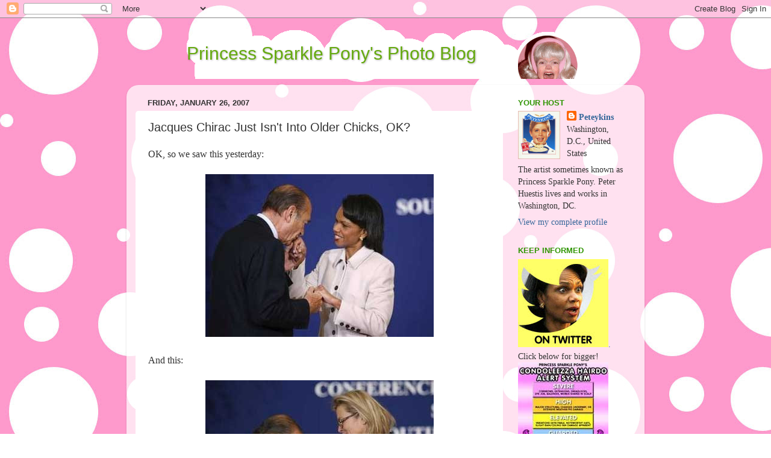

--- FILE ---
content_type: text/html; charset=UTF-8
request_url: https://sparklepony.blogspot.com/2007/01/jacques-chirac-just-isnt-into-older.html?showComment=1169907540000
body_size: 19509
content:
<!DOCTYPE html>
<html class='v2' dir='ltr' lang='en'>
<head>
<link href='https://www.blogger.com/static/v1/widgets/335934321-css_bundle_v2.css' rel='stylesheet' type='text/css'/>
<meta content='width=1100' name='viewport'/>
<meta content='text/html; charset=UTF-8' http-equiv='Content-Type'/>
<meta content='blogger' name='generator'/>
<link href='https://sparklepony.blogspot.com/favicon.ico' rel='icon' type='image/x-icon'/>
<link href='http://sparklepony.blogspot.com/2007/01/jacques-chirac-just-isnt-into-older.html' rel='canonical'/>
<link rel="alternate" type="application/atom+xml" title="Princess Sparkle Pony&#39;s Photo Blog - Atom" href="https://sparklepony.blogspot.com/feeds/posts/default" />
<link rel="alternate" type="application/rss+xml" title="Princess Sparkle Pony&#39;s Photo Blog - RSS" href="https://sparklepony.blogspot.com/feeds/posts/default?alt=rss" />
<link rel="service.post" type="application/atom+xml" title="Princess Sparkle Pony&#39;s Photo Blog - Atom" href="https://www.blogger.com/feeds/11084955/posts/default" />

<link rel="alternate" type="application/atom+xml" title="Princess Sparkle Pony&#39;s Photo Blog - Atom" href="https://sparklepony.blogspot.com/feeds/116985481203234983/comments/default" />
<!--Can't find substitution for tag [blog.ieCssRetrofitLinks]-->
<link href='http://www.peteykins.com/sparklepics3/Condi012507b.jpg' rel='image_src'/>
<meta content='http://sparklepony.blogspot.com/2007/01/jacques-chirac-just-isnt-into-older.html' property='og:url'/>
<meta content='Jacques Chirac Just Isn&#39;t Into Older Chicks, OK?' property='og:title'/>
<meta content='OK, so we saw this yesterday: And this: Well, it turns out that Chirac was placing his mouth on almost all  the Diplomatrixes, just running ...' property='og:description'/>
<meta content='https://lh3.googleusercontent.com/blogger_img_proxy/AEn0k_trfHHlMb6HmU0kmHj189XVmv4dRCgwwjuei9j1tBzUWOiWf8inaHRqjn_chWZ-IRyReNnpihwpuipNrI9qY7LsUtTA8XboFl0pDUI6c1fxX1UY97m1OoULiw=w1200-h630-p-k-no-nu' property='og:image'/>
<title>Princess Sparkle Pony's Photo Blog: Jacques Chirac Just Isn't Into Older Chicks, OK?</title>
<style id='page-skin-1' type='text/css'><!--
/*-----------------------------------------------
Blogger Template Style
Name:     Picture Window
Designer: Blogger
URL:      www.blogger.com
----------------------------------------------- */
/* Content
----------------------------------------------- */
body {
font: normal normal 16px 'Times New Roman', Times, FreeSerif, serif;;
color: #333333;
background: #111111 none no-repeat scroll center center;
}
html body .region-inner {
min-width: 0;
max-width: 100%;
width: auto;
}
.content-outer {
font-size: 90%;
}
a:link {
text-decoration:none;
color: #336699;
}
a:visited {
text-decoration:none;
color: #952966;
}
a:hover {
text-decoration:underline;
color: #33aaff;
}
.content-outer {
background: transparent none repeat scroll top left;
-moz-border-radius: 0;
-webkit-border-radius: 0;
-goog-ms-border-radius: 0;
border-radius: 0;
-moz-box-shadow: 0 0 0 rgba(0, 0, 0, .15);
-webkit-box-shadow: 0 0 0 rgba(0, 0, 0, .15);
-goog-ms-box-shadow: 0 0 0 rgba(0, 0, 0, .15);
box-shadow: 0 0 0 rgba(0, 0, 0, .15);
margin: 20px auto;
}
.content-inner {
padding: 0;
}
/* Header
----------------------------------------------- */
.header-outer {
background: transparent none repeat-x scroll top left;
_background-image: none;
color: #65aa0f;
-moz-border-radius: 0;
-webkit-border-radius: 0;
-goog-ms-border-radius: 0;
border-radius: 0;
}
.Header img, .Header #header-inner {
-moz-border-radius: 0;
-webkit-border-radius: 0;
-goog-ms-border-radius: 0;
border-radius: 0;
}
.header-inner .Header .titlewrapper,
.header-inner .Header .descriptionwrapper {
padding-left: 0;
padding-right: 0;
}
.Header h1 {
font: normal normal 30px Arial, Tahoma, Helvetica, FreeSans, sans-serif;;
text-shadow: 1px 1px 3px rgba(0, 0, 0, 0.3);
}
.Header h1 a {
color: #65aa0f;
}
.Header .description {
font-size: 130%;
}
/* Tabs
----------------------------------------------- */
.tabs-inner {
margin: .5em 20px 0;
padding: 0;
}
.tabs-inner .section {
margin: 0;
}
.tabs-inner .widget ul {
padding: 0;
background: transparent none repeat scroll bottom;
-moz-border-radius: 0;
-webkit-border-radius: 0;
-goog-ms-border-radius: 0;
border-radius: 0;
}
.tabs-inner .widget li {
border: none;
}
.tabs-inner .widget li a {
display: inline-block;
padding: .5em 1em;
margin-right: .25em;
color: #582995;
font: normal normal 15px Arial, Tahoma, Helvetica, FreeSans, sans-serif;
-moz-border-radius: 10px 10px 0 0;
-webkit-border-top-left-radius: 10px;
-webkit-border-top-right-radius: 10px;
-goog-ms-border-radius: 10px 10px 0 0;
border-radius: 10px 10px 0 0;
background: transparent url(https://resources.blogblog.com/blogblog/data/1kt/transparent/black50.png) repeat scroll top left;
border-right: 1px solid transparent;
}
.tabs-inner .widget li:first-child a {
padding-left: 1.25em;
-moz-border-radius-topleft: 10px;
-moz-border-radius-bottomleft: 0;
-webkit-border-top-left-radius: 10px;
-webkit-border-bottom-left-radius: 0;
-goog-ms-border-top-left-radius: 10px;
-goog-ms-border-bottom-left-radius: 0;
border-top-left-radius: 10px;
border-bottom-left-radius: 0;
}
.tabs-inner .widget li.selected a,
.tabs-inner .widget li a:hover {
position: relative;
z-index: 1;
background: transparent url(https://resources.blogblog.com/blogblog/data/1kt/transparent/white80.png) repeat scroll bottom;
color: #336699;
-moz-box-shadow: 0 0 3px rgba(0, 0, 0, .15);
-webkit-box-shadow: 0 0 3px rgba(0, 0, 0, .15);
-goog-ms-box-shadow: 0 0 3px rgba(0, 0, 0, .15);
box-shadow: 0 0 3px rgba(0, 0, 0, .15);
}
/* Headings
----------------------------------------------- */
h2 {
font: bold normal 13px Arial, Tahoma, Helvetica, FreeSans, sans-serif;
text-transform: uppercase;
color: #319605;
margin: .5em 0;
}
/* Main
----------------------------------------------- */
.main-outer {
background: transparent url(https://resources.blogblog.com/blogblog/data/1kt/transparent/white80.png) repeat scroll top left;
-moz-border-radius: 20px 20px 0 0;
-webkit-border-top-left-radius: 20px;
-webkit-border-top-right-radius: 20px;
-webkit-border-bottom-left-radius: 0;
-webkit-border-bottom-right-radius: 0;
-goog-ms-border-radius: 20px 20px 0 0;
border-radius: 20px 20px 0 0;
-moz-box-shadow: 0 1px 3px rgba(0, 0, 0, .15);
-webkit-box-shadow: 0 1px 3px rgba(0, 0, 0, .15);
-goog-ms-box-shadow: 0 1px 3px rgba(0, 0, 0, .15);
box-shadow: 0 1px 3px rgba(0, 0, 0, .15);
}
.main-inner {
padding: 15px 20px 20px;
}
.main-inner .column-center-inner {
padding: 0 0;
}
.main-inner .column-left-inner {
padding-left: 0;
}
.main-inner .column-right-inner {
padding-right: 0;
}
/* Posts
----------------------------------------------- */
h3.post-title {
margin: 0;
font: normal normal 20px Arial, Tahoma, Helvetica, FreeSans, sans-serif;;
}
.comments h4 {
margin: 1em 0 0;
font: normal normal 20px Arial, Tahoma, Helvetica, FreeSans, sans-serif;;
}
.date-header span {
color: #333333;
}
.post-outer {
background-color: #ffffff;
border: solid 1px transparent;
-moz-border-radius: 5px;
-webkit-border-radius: 5px;
border-radius: 5px;
-goog-ms-border-radius: 5px;
padding: 15px 20px;
margin: 0 -20px 20px;
}
.post-body {
line-height: 1.4;
font-size: 110%;
position: relative;
}
.post-header {
margin: 0 0 1.5em;
color: #df3d99;
line-height: 1.6;
}
.post-footer {
margin: .5em 0 0;
color: #df3d99;
line-height: 1.6;
}
#blog-pager {
font-size: 140%
}
#comments .comment-author {
padding-top: 1.5em;
border-top: dashed 1px #ccc;
border-top: dashed 1px rgba(128, 128, 128, .5);
background-position: 0 1.5em;
}
#comments .comment-author:first-child {
padding-top: 0;
border-top: none;
}
.avatar-image-container {
margin: .2em 0 0;
}
/* Comments
----------------------------------------------- */
.comments .comments-content .icon.blog-author {
background-repeat: no-repeat;
background-image: url([data-uri]);
}
.comments .comments-content .loadmore a {
border-top: 1px solid #33aaff;
border-bottom: 1px solid #33aaff;
}
.comments .continue {
border-top: 2px solid #33aaff;
}
/* Widgets
----------------------------------------------- */
.widget ul, .widget #ArchiveList ul.flat {
padding: 0;
list-style: none;
}
.widget ul li, .widget #ArchiveList ul.flat li {
border-top: dashed 1px #ccc;
border-top: dashed 1px rgba(128, 128, 128, .5);
}
.widget ul li:first-child, .widget #ArchiveList ul.flat li:first-child {
border-top: none;
}
.widget .post-body ul {
list-style: disc;
}
.widget .post-body ul li {
border: none;
}
/* Footer
----------------------------------------------- */
.footer-outer {
color:#cccccc;
background: transparent url(https://resources.blogblog.com/blogblog/data/1kt/transparent/black50.png) repeat scroll top left;
-moz-border-radius: 0 0 20px 20px;
-webkit-border-top-left-radius: 0;
-webkit-border-top-right-radius: 0;
-webkit-border-bottom-left-radius: 20px;
-webkit-border-bottom-right-radius: 20px;
-goog-ms-border-radius: 0 0 20px 20px;
border-radius: 0 0 20px 20px;
-moz-box-shadow: 0 1px 3px rgba(0, 0, 0, .15);
-webkit-box-shadow: 0 1px 3px rgba(0, 0, 0, .15);
-goog-ms-box-shadow: 0 1px 3px rgba(0, 0, 0, .15);
box-shadow: 0 1px 3px rgba(0, 0, 0, .15);
}
.footer-inner {
padding: 10px 20px 20px;
}
.footer-outer a {
color: #99ccee;
}
.footer-outer a:visited {
color: #77aaee;
}
.footer-outer a:hover {
color: #33aaff;
}
.footer-outer .widget h2 {
color: transparent;
}
/* Mobile
----------------------------------------------- */
html body.mobile {
height: auto;
}
html body.mobile {
min-height: 480px;
background-size: 100% auto;
}
.mobile .body-fauxcolumn-outer {
background: transparent none repeat scroll top left;
}
html .mobile .mobile-date-outer, html .mobile .blog-pager {
border-bottom: none;
background: transparent url(https://resources.blogblog.com/blogblog/data/1kt/transparent/white80.png) repeat scroll top left;
margin-bottom: 10px;
}
.mobile .date-outer {
background: transparent url(https://resources.blogblog.com/blogblog/data/1kt/transparent/white80.png) repeat scroll top left;
}
.mobile .header-outer, .mobile .main-outer,
.mobile .post-outer, .mobile .footer-outer {
-moz-border-radius: 0;
-webkit-border-radius: 0;
-goog-ms-border-radius: 0;
border-radius: 0;
}
.mobile .content-outer,
.mobile .main-outer,
.mobile .post-outer {
background: inherit;
border: none;
}
.mobile .content-outer {
font-size: 100%;
}
.mobile-link-button {
background-color: #336699;
}
.mobile-link-button a:link, .mobile-link-button a:visited {
color: #ffffff;
}
.mobile-index-contents {
color: #333333;
}
.mobile .tabs-inner .PageList .widget-content {
background: transparent url(https://resources.blogblog.com/blogblog/data/1kt/transparent/white80.png) repeat scroll bottom;
color: #336699;
}
.mobile .tabs-inner .PageList .widget-content .pagelist-arrow {
border-left: 1px solid transparent;
}
body {
background: url(https://lh3.googleusercontent.com/blogger_img_proxy/AEn0k_vmms32eyXxUjGCXkGPQU3i5l1opfDbI7DY-Mwcdc46SO316jamjVSDUJv7j7GbFvsavRpYemEX5RVRxSPE6vdihMrgkFvtjlHbFybQCFn119V-Eg=s0-d);
}
.body-fauxcolumn-outer div {
background: none !important;
}
#header {
width:660px; /* width of header in pixels */
margin:0 auto 10px; /* margin from other elements like posts and sidebar */
border:0px solid #ccc; /* width, type and color of header border */
background:  url(https://lh3.googleusercontent.com/blogger_img_proxy/AEn0k_s1BmkHzppuQrvMLPrYeEl9NqewCSLqxIB71Q6rgcU5LVe7Vk_Nse2SbleN-CWi0DGorLj1p3KtQsTAKkX31kcL_bc9PiGFDfN3_Kiy1zxoNktba1KaQCvk=s0-d) no-repeat top right; /* top right indicates background position */
}
--></style>
<style id='template-skin-1' type='text/css'><!--
body {
min-width: 860px;
}
.content-outer, .content-fauxcolumn-outer, .region-inner {
min-width: 860px;
max-width: 860px;
_width: 860px;
}
.main-inner .columns {
padding-left: 0px;
padding-right: 220px;
}
.main-inner .fauxcolumn-center-outer {
left: 0px;
right: 220px;
/* IE6 does not respect left and right together */
_width: expression(this.parentNode.offsetWidth -
parseInt("0px") -
parseInt("220px") + 'px');
}
.main-inner .fauxcolumn-left-outer {
width: 0px;
}
.main-inner .fauxcolumn-right-outer {
width: 220px;
}
.main-inner .column-left-outer {
width: 0px;
right: 100%;
margin-left: -0px;
}
.main-inner .column-right-outer {
width: 220px;
margin-right: -220px;
}
#layout {
min-width: 0;
}
#layout .content-outer {
min-width: 0;
width: 800px;
}
#layout .region-inner {
min-width: 0;
width: auto;
}
body#layout div.add_widget {
padding: 8px;
}
body#layout div.add_widget a {
margin-left: 32px;
}
--></style>
<link href='https://www.blogger.com/dyn-css/authorization.css?targetBlogID=11084955&amp;zx=4f05b939-68f0-4ccb-b2d1-9b6baf16d3e2' media='none' onload='if(media!=&#39;all&#39;)media=&#39;all&#39;' rel='stylesheet'/><noscript><link href='https://www.blogger.com/dyn-css/authorization.css?targetBlogID=11084955&amp;zx=4f05b939-68f0-4ccb-b2d1-9b6baf16d3e2' rel='stylesheet'/></noscript>
<meta name='google-adsense-platform-account' content='ca-host-pub-1556223355139109'/>
<meta name='google-adsense-platform-domain' content='blogspot.com'/>

</head>
<body class='loading variant-open'>
<div class='navbar section' id='navbar' name='Navbar'><div class='widget Navbar' data-version='1' id='Navbar1'><script type="text/javascript">
    function setAttributeOnload(object, attribute, val) {
      if(window.addEventListener) {
        window.addEventListener('load',
          function(){ object[attribute] = val; }, false);
      } else {
        window.attachEvent('onload', function(){ object[attribute] = val; });
      }
    }
  </script>
<div id="navbar-iframe-container"></div>
<script type="text/javascript" src="https://apis.google.com/js/platform.js"></script>
<script type="text/javascript">
      gapi.load("gapi.iframes:gapi.iframes.style.bubble", function() {
        if (gapi.iframes && gapi.iframes.getContext) {
          gapi.iframes.getContext().openChild({
              url: 'https://www.blogger.com/navbar/11084955?po\x3d116985481203234983\x26origin\x3dhttps://sparklepony.blogspot.com',
              where: document.getElementById("navbar-iframe-container"),
              id: "navbar-iframe"
          });
        }
      });
    </script><script type="text/javascript">
(function() {
var script = document.createElement('script');
script.type = 'text/javascript';
script.src = '//pagead2.googlesyndication.com/pagead/js/google_top_exp.js';
var head = document.getElementsByTagName('head')[0];
if (head) {
head.appendChild(script);
}})();
</script>
</div></div>
<div class='body-fauxcolumns'>
<div class='fauxcolumn-outer body-fauxcolumn-outer'>
<div class='cap-top'>
<div class='cap-left'></div>
<div class='cap-right'></div>
</div>
<div class='fauxborder-left'>
<div class='fauxborder-right'></div>
<div class='fauxcolumn-inner'>
</div>
</div>
<div class='cap-bottom'>
<div class='cap-left'></div>
<div class='cap-right'></div>
</div>
</div>
</div>
<div class='content'>
<div class='content-fauxcolumns'>
<div class='fauxcolumn-outer content-fauxcolumn-outer'>
<div class='cap-top'>
<div class='cap-left'></div>
<div class='cap-right'></div>
</div>
<div class='fauxborder-left'>
<div class='fauxborder-right'></div>
<div class='fauxcolumn-inner'>
</div>
</div>
<div class='cap-bottom'>
<div class='cap-left'></div>
<div class='cap-right'></div>
</div>
</div>
</div>
<div class='content-outer'>
<div class='content-cap-top cap-top'>
<div class='cap-left'></div>
<div class='cap-right'></div>
</div>
<div class='fauxborder-left content-fauxborder-left'>
<div class='fauxborder-right content-fauxborder-right'></div>
<div class='content-inner'>
<header>
<div class='header-outer'>
<div class='header-cap-top cap-top'>
<div class='cap-left'></div>
<div class='cap-right'></div>
</div>
<div class='fauxborder-left header-fauxborder-left'>
<div class='fauxborder-right header-fauxborder-right'></div>
<div class='region-inner header-inner'>
<div class='header section' id='header' name='Header'><div class='widget Header' data-version='1' id='Header1'>
<div id='header-inner'>
<div class='titlewrapper'>
<h1 class='title'>
<a href='https://sparklepony.blogspot.com/'>
Princess Sparkle Pony's Photo Blog
</a>
</h1>
</div>
<div class='descriptionwrapper'>
<p class='description'><span>
</span></p>
</div>
</div>
</div></div>
</div>
</div>
<div class='header-cap-bottom cap-bottom'>
<div class='cap-left'></div>
<div class='cap-right'></div>
</div>
</div>
</header>
<div class='tabs-outer'>
<div class='tabs-cap-top cap-top'>
<div class='cap-left'></div>
<div class='cap-right'></div>
</div>
<div class='fauxborder-left tabs-fauxborder-left'>
<div class='fauxborder-right tabs-fauxborder-right'></div>
<div class='region-inner tabs-inner'>
<div class='tabs no-items section' id='crosscol' name='Cross-Column'></div>
<div class='tabs no-items section' id='crosscol-overflow' name='Cross-Column 2'></div>
</div>
</div>
<div class='tabs-cap-bottom cap-bottom'>
<div class='cap-left'></div>
<div class='cap-right'></div>
</div>
</div>
<div class='main-outer'>
<div class='main-cap-top cap-top'>
<div class='cap-left'></div>
<div class='cap-right'></div>
</div>
<div class='fauxborder-left main-fauxborder-left'>
<div class='fauxborder-right main-fauxborder-right'></div>
<div class='region-inner main-inner'>
<div class='columns fauxcolumns'>
<div class='fauxcolumn-outer fauxcolumn-center-outer'>
<div class='cap-top'>
<div class='cap-left'></div>
<div class='cap-right'></div>
</div>
<div class='fauxborder-left'>
<div class='fauxborder-right'></div>
<div class='fauxcolumn-inner'>
</div>
</div>
<div class='cap-bottom'>
<div class='cap-left'></div>
<div class='cap-right'></div>
</div>
</div>
<div class='fauxcolumn-outer fauxcolumn-left-outer'>
<div class='cap-top'>
<div class='cap-left'></div>
<div class='cap-right'></div>
</div>
<div class='fauxborder-left'>
<div class='fauxborder-right'></div>
<div class='fauxcolumn-inner'>
</div>
</div>
<div class='cap-bottom'>
<div class='cap-left'></div>
<div class='cap-right'></div>
</div>
</div>
<div class='fauxcolumn-outer fauxcolumn-right-outer'>
<div class='cap-top'>
<div class='cap-left'></div>
<div class='cap-right'></div>
</div>
<div class='fauxborder-left'>
<div class='fauxborder-right'></div>
<div class='fauxcolumn-inner'>
</div>
</div>
<div class='cap-bottom'>
<div class='cap-left'></div>
<div class='cap-right'></div>
</div>
</div>
<!-- corrects IE6 width calculation -->
<div class='columns-inner'>
<div class='column-center-outer'>
<div class='column-center-inner'>
<div class='main section' id='main' name='Main'><div class='widget Blog' data-version='1' id='Blog1'>
<div class='blog-posts hfeed'>

          <div class="date-outer">
        
<h2 class='date-header'><span>Friday, January 26, 2007</span></h2>

          <div class="date-posts">
        
<div class='post-outer'>
<div class='post hentry uncustomized-post-template' itemprop='blogPost' itemscope='itemscope' itemtype='http://schema.org/BlogPosting'>
<meta content='http://www.peteykins.com/sparklepics3/Condi012507b.jpg' itemprop='image_url'/>
<meta content='11084955' itemprop='blogId'/>
<meta content='116985481203234983' itemprop='postId'/>
<a name='116985481203234983'></a>
<h3 class='post-title entry-title' itemprop='name'>
Jacques Chirac Just Isn't Into Older Chicks, OK?
</h3>
<div class='post-header'>
<div class='post-header-line-1'></div>
</div>
<div class='post-body entry-content' id='post-body-116985481203234983' itemprop='description articleBody'>
OK, so we saw this yesterday:<br /><br /><div style="text-align: center;"><img src="https://lh3.googleusercontent.com/blogger_img_proxy/AEn0k_trfHHlMb6HmU0kmHj189XVmv4dRCgwwjuei9j1tBzUWOiWf8inaHRqjn_chWZ-IRyReNnpihwpuipNrI9qY7LsUtTA8XboFl0pDUI6c1fxX1UY97m1OoULiw=s0-d"><br /></div><br />And this:<br /><br /><div style="text-align: center;"><img src="https://lh3.googleusercontent.com/blogger_img_proxy/AEn0k_tp41oWRZ3vmJhpF0DF7GYYMZTt--Y1ow8lYYJHknRigX11Jct_MPLQKWJTAr7jXX_nmEzddZ3KhiAgLAEA7GNl8WnIOSJTEl0E1r-8v66nlUOnAeCrTW2Zl5RMZLerH0gH=s0-d"><br /><br /><div style="text-align: left;">Well, it turns out that Chirac was placing his mouth on almost <span style="font-style: italic;">all</span> the Diplomatrixes, just running around right and left, forcing his lips on each and every lady's quivering and no-doubt appreciative hands. Here's a delightful account of all the hot French action, with one jealous Diplomatrix hilariously left out, from <a href="http://www.mirror.co.uk/news/topstories/tm_headline=jacques-the-lad-%26method=full%26objectid=18532752%26siteid=94762-name_page.html">the Mirror</a>: </div><div style="text-align: left;"><blockquote>BET you've never seen French charm vanish so quickly...<br /><br />President Jacques Chirac plants lingering kisses on the hands of women dignitaries from around the world - then resorts to a firm handshake for Margaret Beckett.<br /><br />The 74-year-old smoothie warmly welcomes Austrian foreign minister Ursula Plassnik, Greek counterpart Dora Bakoyannis and Canada's Josee Verner at a Lebanon conference in Paris.<br /><br />He even gave US Secretary of State Condoleezza Rice the full Chirac treatment, despite his fierce opposition to the Iraq war.<br /><br />But the idea of getting personal with our own Foreign Secretary seemed to turn him cold.<br /><br />Really, what have the others got that Margaret hasn't? </blockquote></div><div style="text-align: left;">And sure enough, here Chirac is bestowing his hot lips on Dora Bakoyannis:<br /><br /></div><img src="https://lh3.googleusercontent.com/blogger_img_proxy/AEn0k_vy9R0B6DdKclPZcu0GIrvgFIyqhrXBL3Dbkc9g8dKxqOM6YkJM-I1m2TzH0kYuanEhtIcOcBcUBAHJo7DoSM05aaieUsg1thcMPKK5B_D_NGcI5hU3tmSSKXg=s0-d"><br /><br /><div style="text-align: left;">And not only kissing, but seemingly trying to inhale hot (yet Canadian) Josee (OMG, Josee!!!!) Verner's fingers:<br /></div><br /><img src="https://lh3.googleusercontent.com/blogger_img_proxy/AEn0k_tw28KjkCnKj5yM_LBm7NvQ7c0KcRG5SDqHbYzhs7n7NnHlAi33AhJvln-0BEvYG4k_VHRkTiyIczhcJINCh-bBwRD8T9cn4b3bnrp5iSbutSZOqpeoMXNASA=s0-d"><br /><br /><div style="text-align: left;">But Mags? Put 'er there, fella:<br /></div><br /><img src="https://lh3.googleusercontent.com/blogger_img_proxy/AEn0k_tCaoqmtpSYQnWPJc9ueQ0hMhfyU-_xl8zZ1dPidFtQ4GI6t9CURDcGIbrF7cQKnCF_j6n61BrcumXL1fVDqiHDogHlBp1FXPTLEn9j2myTdZ2uAwfkWFGp210=s0-d"><br /><br /><div style="text-align: left;">What do the others have that Mags lacks? Oh, England, don't make me say it.<br /></div></div>
<div style='clear: both;'></div>
</div>
<div class='post-footer'>
<div class='post-footer-line post-footer-line-1'>
<span class='post-author vcard'>
Posted by
<span class='fn' itemprop='author' itemscope='itemscope' itemtype='http://schema.org/Person'>
<meta content='https://www.blogger.com/profile/15960842777164948590' itemprop='url'/>
<a class='g-profile' href='https://www.blogger.com/profile/15960842777164948590' rel='author' title='author profile'>
<span itemprop='name'>Peteykins</span>
</a>
</span>
</span>
<span class='post-timestamp'>
at
<meta content='http://sparklepony.blogspot.com/2007/01/jacques-chirac-just-isnt-into-older.html' itemprop='url'/>
<a class='timestamp-link' href='https://sparklepony.blogspot.com/2007/01/jacques-chirac-just-isnt-into-older.html' rel='bookmark' title='permanent link'><abbr class='published' itemprop='datePublished' title='2007-01-26T18:20:00-05:00'>Friday, January 26, 2007</abbr></a>
</span>
<span class='post-comment-link'>
</span>
<span class='post-icons'>
<span class='item-action'>
<a href='https://www.blogger.com/email-post/11084955/116985481203234983' title='Email Post'>
<img alt='' class='icon-action' height='13' src='https://resources.blogblog.com/img/icon18_email.gif' width='18'/>
</a>
</span>
<span class='item-control blog-admin pid-1258957654'>
<a href='https://www.blogger.com/post-edit.g?blogID=11084955&postID=116985481203234983&from=pencil' title='Edit Post'>
<img alt='' class='icon-action' height='18' src='https://resources.blogblog.com/img/icon18_edit_allbkg.gif' width='18'/>
</a>
</span>
</span>
<div class='post-share-buttons goog-inline-block'>
<a class='goog-inline-block share-button sb-email' href='https://www.blogger.com/share-post.g?blogID=11084955&postID=116985481203234983&target=email' target='_blank' title='Email This'><span class='share-button-link-text'>Email This</span></a><a class='goog-inline-block share-button sb-blog' href='https://www.blogger.com/share-post.g?blogID=11084955&postID=116985481203234983&target=blog' onclick='window.open(this.href, "_blank", "height=270,width=475"); return false;' target='_blank' title='BlogThis!'><span class='share-button-link-text'>BlogThis!</span></a><a class='goog-inline-block share-button sb-twitter' href='https://www.blogger.com/share-post.g?blogID=11084955&postID=116985481203234983&target=twitter' target='_blank' title='Share to X'><span class='share-button-link-text'>Share to X</span></a><a class='goog-inline-block share-button sb-facebook' href='https://www.blogger.com/share-post.g?blogID=11084955&postID=116985481203234983&target=facebook' onclick='window.open(this.href, "_blank", "height=430,width=640"); return false;' target='_blank' title='Share to Facebook'><span class='share-button-link-text'>Share to Facebook</span></a><a class='goog-inline-block share-button sb-pinterest' href='https://www.blogger.com/share-post.g?blogID=11084955&postID=116985481203234983&target=pinterest' target='_blank' title='Share to Pinterest'><span class='share-button-link-text'>Share to Pinterest</span></a>
</div>
</div>
<div class='post-footer-line post-footer-line-2'>
<span class='post-labels'>
Labels:
<a href='https://sparklepony.blogspot.com/search/label/condoleezza%20rice' rel='tag'>condoleezza rice</a>,
<a href='https://sparklepony.blogspot.com/search/label/ursula%20plassnik' rel='tag'>ursula plassnik</a>
</span>
</div>
<div class='post-footer-line post-footer-line-3'>
<span class='post-location'>
</span>
</div>
</div>
</div>
<div class='comments' id='comments'>
<a name='comments'></a>
<h4>24 comments:</h4>
<div id='Blog1_comments-block-wrapper'>
<dl class='avatar-comment-indent' id='comments-block'>
<dt class='comment-author ' id='c116985966239468605'>
<a name='c116985966239468605'></a>
<div class="avatar-image-container avatar-stock"><span dir="ltr"><a href="https://www.blogger.com/profile/12362422142667230626" target="" rel="nofollow" onclick="" class="avatar-hovercard" id="av-116985966239468605-12362422142667230626"><img src="//www.blogger.com/img/blogger_logo_round_35.png" width="35" height="35" alt="" title="Civic Center">

</a></span></div>
<a href='https://www.blogger.com/profile/12362422142667230626' rel='nofollow'>Civic Center</a>
said...
</dt>
<dd class='comment-body' id='Blog1_cmt-116985966239468605'>
<p>
How rude of Chirac. He should have just shut his eyes, puckered up on those knuckles, and thought of England.
</p>
</dd>
<dd class='comment-footer'>
<span class='comment-timestamp'>
<a href='https://sparklepony.blogspot.com/2007/01/jacques-chirac-just-isnt-into-older.html?showComment=1169859660000#c116985966239468605' title='comment permalink'>
Friday, January 26, 2007 8:01:00 PM
</a>
<span class='item-control blog-admin pid-1971393632'>
<a class='comment-delete' href='https://www.blogger.com/comment/delete/11084955/116985966239468605' title='Delete Comment'>
<img src='https://resources.blogblog.com/img/icon_delete13.gif'/>
</a>
</span>
</span>
</dd>
<dt class='comment-author ' id='c116986384508680549'>
<a name='c116986384508680549'></a>
<div class="avatar-image-container avatar-stock"><span dir="ltr"><img src="//resources.blogblog.com/img/blank.gif" width="35" height="35" alt="" title="Anonymous">

</span></div>
Anonymous
said...
</dt>
<dd class='comment-body' id='Blog1_cmt-116986384508680549'>
<p>
Jacques is the sort of guy who puts a woman on a pedestal... so he can look up her skirt.
</p>
</dd>
<dd class='comment-footer'>
<span class='comment-timestamp'>
<a href='https://sparklepony.blogspot.com/2007/01/jacques-chirac-just-isnt-into-older.html?showComment=1169863800000#c116986384508680549' title='comment permalink'>
Friday, January 26, 2007 9:10:00 PM
</a>
<span class='item-control blog-admin pid-1949380322'>
<a class='comment-delete' href='https://www.blogger.com/comment/delete/11084955/116986384508680549' title='Delete Comment'>
<img src='https://resources.blogblog.com/img/icon_delete13.gif'/>
</a>
</span>
</span>
</dd>
<dt class='comment-author ' id='c116989619419873748'>
<a name='c116989619419873748'></a>
<div class="avatar-image-container avatar-stock"><span dir="ltr"><img src="//resources.blogblog.com/img/blank.gif" width="35" height="35" alt="" title="Anonymous">

</span></div>
Anonymous
said...
</dt>
<dd class='comment-body' id='Blog1_cmt-116989619419873748'>
<p>
I think Mags was expecting a nice kiss on the old knuckles, look at how her hand is positioned in his...I think she was mightily disappointed not to get a kiss or two. <BR/><BR/>Then again he is a frog and us Brits can't be messing around with that lot! ;-)
</p>
</dd>
<dd class='comment-footer'>
<span class='comment-timestamp'>
<a href='https://sparklepony.blogspot.com/2007/01/jacques-chirac-just-isnt-into-older.html?showComment=1169896140000#c116989619419873748' title='comment permalink'>
Saturday, January 27, 2007 6:09:00 AM
</a>
<span class='item-control blog-admin pid-1949380322'>
<a class='comment-delete' href='https://www.blogger.com/comment/delete/11084955/116989619419873748' title='Delete Comment'>
<img src='https://resources.blogblog.com/img/icon_delete13.gif'/>
</a>
</span>
</span>
</dd>
<dt class='comment-author ' id='c116989648412421486'>
<a name='c116989648412421486'></a>
<div class="avatar-image-container avatar-stock"><span dir="ltr"><img src="//resources.blogblog.com/img/blank.gif" width="35" height="35" alt="" title="Anonymous">

</span></div>
Anonymous
said...
</dt>
<dd class='comment-body' id='Blog1_cmt-116989648412421486'>
<p>
Exchanging Nip Tuck contacts, there is NO time to waste on bowing and scraping.<BR/><BR/>P.S. Why are they always called Margaret?
</p>
</dd>
<dd class='comment-footer'>
<span class='comment-timestamp'>
<a href='https://sparklepony.blogspot.com/2007/01/jacques-chirac-just-isnt-into-older.html?showComment=1169896440000#c116989648412421486' title='comment permalink'>
Saturday, January 27, 2007 6:14:00 AM
</a>
<span class='item-control blog-admin pid-1949380322'>
<a class='comment-delete' href='https://www.blogger.com/comment/delete/11084955/116989648412421486' title='Delete Comment'>
<img src='https://resources.blogblog.com/img/icon_delete13.gif'/>
</a>
</span>
</span>
</dd>
<dt class='comment-author blog-author' id='c116990370630541983'>
<a name='c116990370630541983'></a>
<div class="avatar-image-container vcard"><span dir="ltr"><a href="https://www.blogger.com/profile/15960842777164948590" target="" rel="nofollow" onclick="" class="avatar-hovercard" id="av-116990370630541983-15960842777164948590"><img src="https://resources.blogblog.com/img/blank.gif" width="35" height="35" class="delayLoad" style="display: none;" longdesc="//blogger.googleusercontent.com/img/b/R29vZ2xl/AVvXsEhiIRq5SyvLcUAe9yN2Nn7qWtbJpA--x8pz9LGnXaYX3MY_TlxlJ39Iz3HAAe4qe7kiqaMLdoBACfPznPjBHnqkv34mo5xRZXQCfEIrGdb5Xg9per7PQeK-QvbI90f2DPY/s45-c/*" alt="" title="Peteykins">

<noscript><img src="//blogger.googleusercontent.com/img/b/R29vZ2xl/AVvXsEhiIRq5SyvLcUAe9yN2Nn7qWtbJpA--x8pz9LGnXaYX3MY_TlxlJ39Iz3HAAe4qe7kiqaMLdoBACfPznPjBHnqkv34mo5xRZXQCfEIrGdb5Xg9per7PQeK-QvbI90f2DPY/s45-c/*" width="35" height="35" class="photo" alt=""></noscript></a></span></div>
<a href='https://www.blogger.com/profile/15960842777164948590' rel='nofollow'>Peteykins</a>
said...
</dt>
<dd class='comment-body' id='Blog1_cmt-116990370630541983'>
<p>
Special message to the person whose posts I keep deleting: your comments aren't really comments on my posts at all. Basically, you seem to be writing your own blog and posting it in the comment sections here.<BR/><BR/>Get your own blog.
</p>
</dd>
<dd class='comment-footer'>
<span class='comment-timestamp'>
<a href='https://sparklepony.blogspot.com/2007/01/jacques-chirac-just-isnt-into-older.html?showComment=1169903700000#c116990370630541983' title='comment permalink'>
Saturday, January 27, 2007 8:15:00 AM
</a>
<span class='item-control blog-admin pid-1258957654'>
<a class='comment-delete' href='https://www.blogger.com/comment/delete/11084955/116990370630541983' title='Delete Comment'>
<img src='https://resources.blogblog.com/img/icon_delete13.gif'/>
</a>
</span>
</span>
</dd>
<dt class='comment-author ' id='c116990679397385341'>
<a name='c116990679397385341'></a>
<div class="avatar-image-container vcard"><span dir="ltr"><a href="https://www.blogger.com/profile/03100523351881499282" target="" rel="nofollow" onclick="" class="avatar-hovercard" id="av-116990679397385341-03100523351881499282"><img src="https://resources.blogblog.com/img/blank.gif" width="35" height="35" class="delayLoad" style="display: none;" longdesc="//2.bp.blogspot.com/_MdgzWJ3ql4A/S5FmTztTFQI/AAAAAAAACIE/sbecxpz2LMU/S45-s35/on%2Bthe%2Bbeach.jpg" alt="" title="Lulu Maude">

<noscript><img src="//2.bp.blogspot.com/_MdgzWJ3ql4A/S5FmTztTFQI/AAAAAAAACIE/sbecxpz2LMU/S45-s35/on%2Bthe%2Bbeach.jpg" width="35" height="35" class="photo" alt=""></noscript></a></span></div>
<a href='https://www.blogger.com/profile/03100523351881499282' rel='nofollow'>Lulu Maude</a>
said...
</dt>
<dd class='comment-body' id='Blog1_cmt-116990679397385341'>
<p>
Tacky! I hope old Margaret farted, just as she turned away from him.
</p>
</dd>
<dd class='comment-footer'>
<span class='comment-timestamp'>
<a href='https://sparklepony.blogspot.com/2007/01/jacques-chirac-just-isnt-into-older.html?showComment=1169906760000#c116990679397385341' title='comment permalink'>
Saturday, January 27, 2007 9:06:00 AM
</a>
<span class='item-control blog-admin pid-2018008160'>
<a class='comment-delete' href='https://www.blogger.com/comment/delete/11084955/116990679397385341' title='Delete Comment'>
<img src='https://resources.blogblog.com/img/icon_delete13.gif'/>
</a>
</span>
</span>
</dd>
<dt class='comment-author ' id='c116990727617588388'>
<a name='c116990727617588388'></a>
<div class="avatar-image-container avatar-stock"><span dir="ltr"><img src="//resources.blogblog.com/img/blank.gif" width="35" height="35" alt="" title="Anonymous">

</span></div>
Anonymous
said...
</dt>
<dd class='comment-body' id='Blog1_cmt-116990727617588388'>
<p>
After the Canadian diplobabe he's probably just worn out. <BR/><BR/><BR/>pwapvt
</p>
</dd>
<dd class='comment-footer'>
<span class='comment-timestamp'>
<a href='https://sparklepony.blogspot.com/2007/01/jacques-chirac-just-isnt-into-older.html?showComment=1169907240000#c116990727617588388' title='comment permalink'>
Saturday, January 27, 2007 9:14:00 AM
</a>
<span class='item-control blog-admin pid-1949380322'>
<a class='comment-delete' href='https://www.blogger.com/comment/delete/11084955/116990727617588388' title='Delete Comment'>
<img src='https://resources.blogblog.com/img/icon_delete13.gif'/>
</a>
</span>
</span>
</dd>
<dt class='comment-author ' id='c116990745436481293'>
<a name='c116990745436481293'></a>
<div class="avatar-image-container avatar-stock"><span dir="ltr"><img src="//resources.blogblog.com/img/blank.gif" width="35" height="35" alt="" title="Anonymous">

</span></div>
Anonymous
said...
</dt>
<dd class='comment-body' id='Blog1_cmt-116990745436481293'>
<p>
and a ps,<BR/><BR/>her constituency is Quebec City. Very Nice!<BR/><BR/>pwapvt
</p>
</dd>
<dd class='comment-footer'>
<span class='comment-timestamp'>
<a href='https://sparklepony.blogspot.com/2007/01/jacques-chirac-just-isnt-into-older.html?showComment=1169907420000#c116990745436481293' title='comment permalink'>
Saturday, January 27, 2007 9:17:00 AM
</a>
<span class='item-control blog-admin pid-1949380322'>
<a class='comment-delete' href='https://www.blogger.com/comment/delete/11084955/116990745436481293' title='Delete Comment'>
<img src='https://resources.blogblog.com/img/icon_delete13.gif'/>
</a>
</span>
</span>
</dd>
<dt class='comment-author ' id='c116990759470262119'>
<a name='c116990759470262119'></a>
<div class="avatar-image-container avatar-stock"><span dir="ltr"><img src="//resources.blogblog.com/img/blank.gif" width="35" height="35" alt="" title="Anonymous">

</span></div>
Anonymous
said...
</dt>
<dd class='comment-body' id='Blog1_cmt-116990759470262119'>
<p>
maybe you should add her to your diploharem. She'd fit right in under Ursula's arm pit. <BR/><BR/><BR/>pwapvt
</p>
</dd>
<dd class='comment-footer'>
<span class='comment-timestamp'>
<a href='https://sparklepony.blogspot.com/2007/01/jacques-chirac-just-isnt-into-older.html?showComment=1169907540000#c116990759470262119' title='comment permalink'>
Saturday, January 27, 2007 9:19:00 AM
</a>
<span class='item-control blog-admin pid-1949380322'>
<a class='comment-delete' href='https://www.blogger.com/comment/delete/11084955/116990759470262119' title='Delete Comment'>
<img src='https://resources.blogblog.com/img/icon_delete13.gif'/>
</a>
</span>
</span>
</dd>
<dt class='comment-author ' id='c116991717530998190'>
<a name='c116991717530998190'></a>
<div class="avatar-image-container avatar-stock"><span dir="ltr"><img src="//resources.blogblog.com/img/blank.gif" width="35" height="35" alt="" title="Anonymous">

</span></div>
Anonymous
said...
</dt>
<dd class='comment-body' id='Blog1_cmt-116991717530998190'>
<p>
Dude, Dora's hot!!!1!
</p>
</dd>
<dd class='comment-footer'>
<span class='comment-timestamp'>
<a href='https://sparklepony.blogspot.com/2007/01/jacques-chirac-just-isnt-into-older.html?showComment=1169917140000#c116991717530998190' title='comment permalink'>
Saturday, January 27, 2007 11:59:00 AM
</a>
<span class='item-control blog-admin pid-1949380322'>
<a class='comment-delete' href='https://www.blogger.com/comment/delete/11084955/116991717530998190' title='Delete Comment'>
<img src='https://resources.blogblog.com/img/icon_delete13.gif'/>
</a>
</span>
</span>
</dd>
<dt class='comment-author ' id='c116991736156366095'>
<a name='c116991736156366095'></a>
<div class="avatar-image-container avatar-stock"><span dir="ltr"><img src="//resources.blogblog.com/img/blank.gif" width="35" height="35" alt="" title="Anonymous">

</span></div>
Anonymous
said...
</dt>
<dd class='comment-body' id='Blog1_cmt-116991736156366095'>
<p>
Josee's a pussycat... no doubt about it.  And Dora's got a Katherine-Harris-minus-the-crazy look that I could get used to.  But both of them are lugging bags on stage.  It's too girly.  Diplogals&#8482; on the go like Condi and Ursula know that the proper accessory to carry the feminine neccessities is the <I>underling</I>.<BR/><BR/>As for Mags and bags on stage... as we say in mathematics, the joke will be left as an exercise for the reader.
</p>
</dd>
<dd class='comment-footer'>
<span class='comment-timestamp'>
<a href='https://sparklepony.blogspot.com/2007/01/jacques-chirac-just-isnt-into-older.html?showComment=1169917320000#c116991736156366095' title='comment permalink'>
Saturday, January 27, 2007 12:02:00 PM
</a>
<span class='item-control blog-admin pid-1949380322'>
<a class='comment-delete' href='https://www.blogger.com/comment/delete/11084955/116991736156366095' title='Delete Comment'>
<img src='https://resources.blogblog.com/img/icon_delete13.gif'/>
</a>
</span>
</span>
</dd>
<dt class='comment-author ' id='c116992790839172495'>
<a name='c116992790839172495'></a>
<div class="avatar-image-container avatar-stock"><span dir="ltr"><img src="//resources.blogblog.com/img/blank.gif" width="35" height="35" alt="" title="Anonymous">

</span></div>
Anonymous
said...
</dt>
<dd class='comment-body' id='Blog1_cmt-116992790839172495'>
<p>
Josee' - smokin' hottee'
</p>
</dd>
<dd class='comment-footer'>
<span class='comment-timestamp'>
<a href='https://sparklepony.blogspot.com/2007/01/jacques-chirac-just-isnt-into-older.html?showComment=1169927880000#c116992790839172495' title='comment permalink'>
Saturday, January 27, 2007 2:58:00 PM
</a>
<span class='item-control blog-admin pid-1949380322'>
<a class='comment-delete' href='https://www.blogger.com/comment/delete/11084955/116992790839172495' title='Delete Comment'>
<img src='https://resources.blogblog.com/img/icon_delete13.gif'/>
</a>
</span>
</span>
</dd>
<dt class='comment-author ' id='c116992985424393708'>
<a name='c116992985424393708'></a>
<div class="avatar-image-container avatar-stock"><span dir="ltr"><img src="//resources.blogblog.com/img/blank.gif" width="35" height="35" alt="" title="Anonymous">

</span></div>
Anonymous
said...
</dt>
<dd class='comment-body' id='Blog1_cmt-116992985424393708'>
<p>
Chirac and Margaret....LIZARDS....not that I mean any offense to lizards, but didja EVER see the like? <BR/><BR/>Or turkeys?  <BR/><BR/>I've misplaced the pet flies again.  Drat and dadblast it!
</p>
</dd>
<dd class='comment-footer'>
<span class='comment-timestamp'>
<a href='https://sparklepony.blogspot.com/2007/01/jacques-chirac-just-isnt-into-older.html?showComment=1169929800000#c116992985424393708' title='comment permalink'>
Saturday, January 27, 2007 3:30:00 PM
</a>
<span class='item-control blog-admin pid-1949380322'>
<a class='comment-delete' href='https://www.blogger.com/comment/delete/11084955/116992985424393708' title='Delete Comment'>
<img src='https://resources.blogblog.com/img/icon_delete13.gif'/>
</a>
</span>
</span>
</dd>
<dt class='comment-author ' id='c116995144078507351'>
<a name='c116995144078507351'></a>
<div class="avatar-image-container vcard"><span dir="ltr"><a href="https://www.blogger.com/profile/03100523351881499282" target="" rel="nofollow" onclick="" class="avatar-hovercard" id="av-116995144078507351-03100523351881499282"><img src="https://resources.blogblog.com/img/blank.gif" width="35" height="35" class="delayLoad" style="display: none;" longdesc="//2.bp.blogspot.com/_MdgzWJ3ql4A/S5FmTztTFQI/AAAAAAAACIE/sbecxpz2LMU/S45-s35/on%2Bthe%2Bbeach.jpg" alt="" title="Lulu Maude">

<noscript><img src="//2.bp.blogspot.com/_MdgzWJ3ql4A/S5FmTztTFQI/AAAAAAAACIE/sbecxpz2LMU/S45-s35/on%2Bthe%2Bbeach.jpg" width="35" height="35" class="photo" alt=""></noscript></a></span></div>
<a href='https://www.blogger.com/profile/03100523351881499282' rel='nofollow'>Lulu Maude</a>
said...
</dt>
<dd class='comment-body' id='Blog1_cmt-116995144078507351'>
<p>
Actually, the more I see Chirac hand-humping those sweet younger things, the better off I think ol Margaret is.
</p>
</dd>
<dd class='comment-footer'>
<span class='comment-timestamp'>
<a href='https://sparklepony.blogspot.com/2007/01/jacques-chirac-just-isnt-into-older.html?showComment=1169951400000#c116995144078507351' title='comment permalink'>
Saturday, January 27, 2007 9:30:00 PM
</a>
<span class='item-control blog-admin pid-2018008160'>
<a class='comment-delete' href='https://www.blogger.com/comment/delete/11084955/116995144078507351' title='Delete Comment'>
<img src='https://resources.blogblog.com/img/icon_delete13.gif'/>
</a>
</span>
</span>
</dd>
<dt class='comment-author ' id='c117002360139937873'>
<a name='c117002360139937873'></a>
<div class="avatar-image-container vcard"><span dir="ltr"><a href="https://www.blogger.com/profile/14458700009032102949" target="" rel="nofollow" onclick="" class="avatar-hovercard" id="av-117002360139937873-14458700009032102949"><img src="https://resources.blogblog.com/img/blank.gif" width="35" height="35" class="delayLoad" style="display: none;" longdesc="//blogger.googleusercontent.com/img/b/R29vZ2xl/AVvXsEgY0FnIMayWcy6uLA4Mm_ZJx24cKxEjVUEKEmblGCXo8FTIrwGt8eCYIJv8q3GgkXDxi-VzzNoIlQGa5ThPZe89VK8cW6AmS4KrnCk8z9AX8hss7IshXpyoQDu99yfnMw/s45-c/E0D6EA1A-E7FA-48E7-8C7D-30504329EBE1.jpeg" alt="" title="Alicia Morgan">

<noscript><img src="//blogger.googleusercontent.com/img/b/R29vZ2xl/AVvXsEgY0FnIMayWcy6uLA4Mm_ZJx24cKxEjVUEKEmblGCXo8FTIrwGt8eCYIJv8q3GgkXDxi-VzzNoIlQGa5ThPZe89VK8cW6AmS4KrnCk8z9AX8hss7IshXpyoQDu99yfnMw/s45-c/E0D6EA1A-E7FA-48E7-8C7D-30504329EBE1.jpeg" width="35" height="35" class="photo" alt=""></noscript></a></span></div>
<a href='https://www.blogger.com/profile/14458700009032102949' rel='nofollow'>Alicia Morgan</a>
said...
</dt>
<dd class='comment-body' id='Blog1_cmt-117002360139937873'>
<p>
He looks like he's asking her for directions to the mens' room.
</p>
</dd>
<dd class='comment-footer'>
<span class='comment-timestamp'>
<a href='https://sparklepony.blogspot.com/2007/01/jacques-chirac-just-isnt-into-older.html?showComment=1170023580000#c117002360139937873' title='comment permalink'>
Sunday, January 28, 2007 5:33:00 PM
</a>
<span class='item-control blog-admin pid-820529627'>
<a class='comment-delete' href='https://www.blogger.com/comment/delete/11084955/117002360139937873' title='Delete Comment'>
<img src='https://resources.blogblog.com/img/icon_delete13.gif'/>
</a>
</span>
</span>
</dd>
<dt class='comment-author ' id='c117010722100603833'>
<a name='c117010722100603833'></a>
<div class="avatar-image-container avatar-stock"><span dir="ltr"><a href="https://www.blogger.com/profile/13307706556252825261" target="" rel="nofollow" onclick="" class="avatar-hovercard" id="av-117010722100603833-13307706556252825261"><img src="//www.blogger.com/img/blogger_logo_round_35.png" width="35" height="35" alt="" title="samael7">

</a></span></div>
<a href='https://www.blogger.com/profile/13307706556252825261' rel='nofollow'>samael7</a>
said...
</dt>
<dd class='comment-body' id='Blog1_cmt-117010722100603833'>
<p>
Every time I see Ms. Beckett, I keep envisioning her saying, "It's the wrong trousers, Gromitt!!"
</p>
</dd>
<dd class='comment-footer'>
<span class='comment-timestamp'>
<a href='https://sparklepony.blogspot.com/2007/01/jacques-chirac-just-isnt-into-older.html?showComment=1170107220000#c117010722100603833' title='comment permalink'>
Monday, January 29, 2007 4:47:00 PM
</a>
<span class='item-control blog-admin pid-97971224'>
<a class='comment-delete' href='https://www.blogger.com/comment/delete/11084955/117010722100603833' title='Delete Comment'>
<img src='https://resources.blogblog.com/img/icon_delete13.gif'/>
</a>
</span>
</span>
</dd>
<dt class='comment-author ' id='c117011085688439827'>
<a name='c117011085688439827'></a>
<div class="avatar-image-container avatar-stock"><span dir="ltr"><img src="//resources.blogblog.com/img/blank.gif" width="35" height="35" alt="" title="Anonymous">

</span></div>
Anonymous
said...
</dt>
<dd class='comment-body' id='Blog1_cmt-117011085688439827'>
<p>
I heart Dora, but she should look to her big diplosister Ursula for guidance.  That big bag is a bad freshman move.  I would hope that all these Diplomatrons have assistants more competent than Anna Wintour&#8217;s.  If they are worth their weight in blackberries then let the assistants drag the purses around.  This leads to a big question.  Is a purse too effeminate for a senior official?  Could Condi be as effective with a Burkin Bag?  Is our society ready glamour power?
</p>
</dd>
<dd class='comment-footer'>
<span class='comment-timestamp'>
<a href='https://sparklepony.blogspot.com/2007/01/jacques-chirac-just-isnt-into-older.html?showComment=1170110820000#c117011085688439827' title='comment permalink'>
Monday, January 29, 2007 5:47:00 PM
</a>
<span class='item-control blog-admin pid-1949380322'>
<a class='comment-delete' href='https://www.blogger.com/comment/delete/11084955/117011085688439827' title='Delete Comment'>
<img src='https://resources.blogblog.com/img/icon_delete13.gif'/>
</a>
</span>
</span>
</dd>
<dt class='comment-author blog-author' id='c117011487100044649'>
<a name='c117011487100044649'></a>
<div class="avatar-image-container vcard"><span dir="ltr"><a href="https://www.blogger.com/profile/15960842777164948590" target="" rel="nofollow" onclick="" class="avatar-hovercard" id="av-117011487100044649-15960842777164948590"><img src="https://resources.blogblog.com/img/blank.gif" width="35" height="35" class="delayLoad" style="display: none;" longdesc="//blogger.googleusercontent.com/img/b/R29vZ2xl/AVvXsEhiIRq5SyvLcUAe9yN2Nn7qWtbJpA--x8pz9LGnXaYX3MY_TlxlJ39Iz3HAAe4qe7kiqaMLdoBACfPznPjBHnqkv34mo5xRZXQCfEIrGdb5Xg9per7PQeK-QvbI90f2DPY/s45-c/*" alt="" title="Peteykins">

<noscript><img src="//blogger.googleusercontent.com/img/b/R29vZ2xl/AVvXsEhiIRq5SyvLcUAe9yN2Nn7qWtbJpA--x8pz9LGnXaYX3MY_TlxlJ39Iz3HAAe4qe7kiqaMLdoBACfPznPjBHnqkv34mo5xRZXQCfEIrGdb5Xg9per7PQeK-QvbI90f2DPY/s45-c/*" width="35" height="35" class="photo" alt=""></noscript></a></span></div>
<a href='https://www.blogger.com/profile/15960842777164948590' rel='nofollow'>Peteykins</a>
said...
</dt>
<dd class='comment-body' id='Blog1_cmt-117011487100044649'>
<p>
Now that I think about it, Condi generally doesn't carry a purse, but when she does, it's usually a small clutch. I did feature some photos a while back of Condi at a formal evening event, and she held, horrifyingly enough, a piano-themed Judith Leiber purse.
</p>
</dd>
<dd class='comment-footer'>
<span class='comment-timestamp'>
<a href='https://sparklepony.blogspot.com/2007/01/jacques-chirac-just-isnt-into-older.html?showComment=1170114840000#c117011487100044649' title='comment permalink'>
Monday, January 29, 2007 6:54:00 PM
</a>
<span class='item-control blog-admin pid-1258957654'>
<a class='comment-delete' href='https://www.blogger.com/comment/delete/11084955/117011487100044649' title='Delete Comment'>
<img src='https://resources.blogblog.com/img/icon_delete13.gif'/>
</a>
</span>
</span>
</dd>
<dt class='comment-author ' id='c117017031305446436'>
<a name='c117017031305446436'></a>
<div class="avatar-image-container avatar-stock"><span dir="ltr"><img src="//resources.blogblog.com/img/blank.gif" width="35" height="35" alt="" title="Anonymous">

</span></div>
Anonymous
said...
</dt>
<dd class='comment-body' id='Blog1_cmt-117017031305446436'>
<p>
Dora, incidently, is six feet even, and could handle power forward to Ursula's pivot.  Take it to the low post!
</p>
</dd>
<dd class='comment-footer'>
<span class='comment-timestamp'>
<a href='https://sparklepony.blogspot.com/2007/01/jacques-chirac-just-isnt-into-older.html?showComment=1170170280000#c117017031305446436' title='comment permalink'>
Tuesday, January 30, 2007 10:18:00 AM
</a>
<span class='item-control blog-admin pid-1949380322'>
<a class='comment-delete' href='https://www.blogger.com/comment/delete/11084955/117017031305446436' title='Delete Comment'>
<img src='https://resources.blogblog.com/img/icon_delete13.gif'/>
</a>
</span>
</span>
</dd>
<dt class='comment-author ' id='c117017403204808230'>
<a name='c117017403204808230'></a>
<div class="avatar-image-container avatar-stock"><span dir="ltr"><img src="//resources.blogblog.com/img/blank.gif" width="35" height="35" alt="" title="Anonymous">

</span></div>
Anonymous
said...
</dt>
<dd class='comment-body' id='Blog1_cmt-117017403204808230'>
<p>
Dora is six feet tall?!?  She looks taller than Condi, but not as tall as UberUrsula (or is it Ursula Major?), but I thought it might just be a camera angle thing.<BR/><BR/>  Wow.  I bet she has the cutest accent, too.  This is a problem; I can only handle one fantasy dream date at a time, and the information is flying at me too fast.  YOW!
</p>
</dd>
<dd class='comment-footer'>
<span class='comment-timestamp'>
<a href='https://sparklepony.blogspot.com/2007/01/jacques-chirac-just-isnt-into-older.html?showComment=1170174000000#c117017403204808230' title='comment permalink'>
Tuesday, January 30, 2007 11:20:00 AM
</a>
<span class='item-control blog-admin pid-1949380322'>
<a class='comment-delete' href='https://www.blogger.com/comment/delete/11084955/117017403204808230' title='Delete Comment'>
<img src='https://resources.blogblog.com/img/icon_delete13.gif'/>
</a>
</span>
</span>
</dd>
<dt class='comment-author ' id='c117018930889936953'>
<a name='c117018930889936953'></a>
<div class="avatar-image-container avatar-stock"><span dir="ltr"><img src="//resources.blogblog.com/img/blank.gif" width="35" height="35" alt="" title="Anonymous">

</span></div>
Anonymous
said...
</dt>
<dd class='comment-body' id='Blog1_cmt-117018930889936953'>
<p>
Ursula is six-three, Bubba.  She could administer a facial to Gabrielle Reece.  Or, I dare say, to you.
</p>
</dd>
<dd class='comment-footer'>
<span class='comment-timestamp'>
<a href='https://sparklepony.blogspot.com/2007/01/jacques-chirac-just-isnt-into-older.html?showComment=1170189300000#c117018930889936953' title='comment permalink'>
Tuesday, January 30, 2007 3:35:00 PM
</a>
<span class='item-control blog-admin pid-1949380322'>
<a class='comment-delete' href='https://www.blogger.com/comment/delete/11084955/117018930889936953' title='Delete Comment'>
<img src='https://resources.blogblog.com/img/icon_delete13.gif'/>
</a>
</span>
</span>
</dd>
<dt class='comment-author ' id='c117018965730353066'>
<a name='c117018965730353066'></a>
<div class="avatar-image-container vcard"><span dir="ltr"><a href="https://www.blogger.com/profile/18293627981248346055" target="" rel="nofollow" onclick="" class="avatar-hovercard" id="av-117018965730353066-18293627981248346055"><img src="https://resources.blogblog.com/img/blank.gif" width="35" height="35" class="delayLoad" style="display: none;" longdesc="//1.bp.blogspot.com/_6JPrNHnRVZI/SXqd9TQDWFI/AAAAAAAADCg/S_gnIPs0h2g/S45-s35/Blue%2BGal%2Bavatar.png" alt="" title="Fran / Blue Gal">

<noscript><img src="//1.bp.blogspot.com/_6JPrNHnRVZI/SXqd9TQDWFI/AAAAAAAADCg/S_gnIPs0h2g/S45-s35/Blue%2BGal%2Bavatar.png" width="35" height="35" class="photo" alt=""></noscript></a></span></div>
<a href='https://www.blogger.com/profile/18293627981248346055' rel='nofollow'>Fran / Blue Gal</a>
said...
</dt>
<dd class='comment-body' id='Blog1_cmt-117018965730353066'>
<p>
If I read this blog enough, I will never have to do another crunch again.  My aching sides.  That is all.
</p>
</dd>
<dd class='comment-footer'>
<span class='comment-timestamp'>
<a href='https://sparklepony.blogspot.com/2007/01/jacques-chirac-just-isnt-into-older.html?showComment=1170189600000#c117018965730353066' title='comment permalink'>
Tuesday, January 30, 2007 3:40:00 PM
</a>
<span class='item-control blog-admin pid-1988084484'>
<a class='comment-delete' href='https://www.blogger.com/comment/delete/11084955/117018965730353066' title='Delete Comment'>
<img src='https://resources.blogblog.com/img/icon_delete13.gif'/>
</a>
</span>
</span>
</dd>
<dt class='comment-author ' id='c117019175135975872'>
<a name='c117019175135975872'></a>
<div class="avatar-image-container avatar-stock"><span dir="ltr"><img src="//resources.blogblog.com/img/blank.gif" width="35" height="35" alt="" title="Anonymous">

</span></div>
Anonymous
said...
</dt>
<dd class='comment-body' id='Blog1_cmt-117019175135975872'>
<p>
Dear dodger, if you have read my previous posts, it will be clear that I am not challenging Ursula with a "Hey, toots!  You wanna piece of me?  It's go time!!!" sort of attitude.  I have offered my abject (and yes, tingly) surrender to her and the new EuroAmazon overlady regime long ago.<BR/><BR/>I was just surprised to hear about Dora.  Obviously, this is a second great success for the EU Minister of Enlargement.  While our new DoD chief Gates is small but perfectly formed, well suited to lead our quick but downsized army, the Europeans have developed a method for producing oversized yet perfectly proportional females.<BR/><BR/>The EU Challenge to our superpower status is only a matter of time.  "Hey, Americans!  Stop being so warlike or we will send our girlfriends over to beat you up!"<BR/><BR/>Again, the tingliness.
</p>
</dd>
<dd class='comment-footer'>
<span class='comment-timestamp'>
<a href='https://sparklepony.blogspot.com/2007/01/jacques-chirac-just-isnt-into-older.html?showComment=1170191700000#c117019175135975872' title='comment permalink'>
Tuesday, January 30, 2007 4:15:00 PM
</a>
<span class='item-control blog-admin pid-1949380322'>
<a class='comment-delete' href='https://www.blogger.com/comment/delete/11084955/117019175135975872' title='Delete Comment'>
<img src='https://resources.blogblog.com/img/icon_delete13.gif'/>
</a>
</span>
</span>
</dd>
<dt class='comment-author ' id='c117025915242581097'>
<a name='c117025915242581097'></a>
<div class="avatar-image-container avatar-stock"><span dir="ltr"><img src="//resources.blogblog.com/img/blank.gif" width="35" height="35" alt="" title="Anonymous">

</span></div>
Anonymous
said...
</dt>
<dd class='comment-body' id='Blog1_cmt-117025915242581097'>
<p>
Unfortunately, Joanie Weston and Ann Calvello have passed on, so we cannot summon up the Roller Derby Queens of Yore to scissor kick the European Amazons into oblivion.  I guess we're stuck with Madeleine "Thighs of Steel" Albright, and hell, she was born over there.  Undoubtedly, something in the water.
</p>
</dd>
<dd class='comment-footer'>
<span class='comment-timestamp'>
<a href='https://sparklepony.blogspot.com/2007/01/jacques-chirac-just-isnt-into-older.html?showComment=1170259140000#c117025915242581097' title='comment permalink'>
Wednesday, January 31, 2007 10:59:00 AM
</a>
<span class='item-control blog-admin pid-1949380322'>
<a class='comment-delete' href='https://www.blogger.com/comment/delete/11084955/117025915242581097' title='Delete Comment'>
<img src='https://resources.blogblog.com/img/icon_delete13.gif'/>
</a>
</span>
</span>
</dd>
</dl>
</div>
<p class='comment-footer'>
<a href='https://www.blogger.com/comment/fullpage/post/11084955/116985481203234983' onclick='javascript:window.open(this.href, "bloggerPopup", "toolbar=0,location=0,statusbar=1,menubar=0,scrollbars=yes,width=640,height=500"); return false;'>Post a Comment</a>
</p>
</div>
</div>

        </div></div>
      
</div>
<div class='blog-pager' id='blog-pager'>
<span id='blog-pager-newer-link'>
<a class='blog-pager-newer-link' href='https://sparklepony.blogspot.com/2007/01/are-you-ready-for-condi-couture.html' id='Blog1_blog-pager-newer-link' title='Newer Post'>Newer Post</a>
</span>
<span id='blog-pager-older-link'>
<a class='blog-pager-older-link' href='https://sparklepony.blogspot.com/2007/01/uh-oh-wire-service-photographers-are.html' id='Blog1_blog-pager-older-link' title='Older Post'>Older Post</a>
</span>
<a class='home-link' href='https://sparklepony.blogspot.com/'>Home</a>
</div>
<div class='clear'></div>
<div class='post-feeds'>
<div class='feed-links'>
Subscribe to:
<a class='feed-link' href='https://sparklepony.blogspot.com/feeds/116985481203234983/comments/default' target='_blank' type='application/atom+xml'>Post Comments (Atom)</a>
</div>
</div>
</div></div>
</div>
</div>
<div class='column-left-outer'>
<div class='column-left-inner'>
<aside>
</aside>
</div>
</div>
<div class='column-right-outer'>
<div class='column-right-inner'>
<aside>
<div class='sidebar section' id='sidebar-right-1'><div class='widget Profile' data-version='1' id='Profile1'>
<h2>Your Host</h2>
<div class='widget-content'>
<a href='https://www.blogger.com/profile/15960842777164948590'><img alt='My photo' class='profile-img' height='80' src='//blogger.googleusercontent.com/img/b/R29vZ2xl/AVvXsEhiIRq5SyvLcUAe9yN2Nn7qWtbJpA--x8pz9LGnXaYX3MY_TlxlJ39Iz3HAAe4qe7kiqaMLdoBACfPznPjBHnqkv34mo5xRZXQCfEIrGdb5Xg9per7PQeK-QvbI90f2DPY/s1600/*' width='70'/></a>
<dl class='profile-datablock'>
<dt class='profile-data'>
<a class='profile-name-link g-profile' href='https://www.blogger.com/profile/15960842777164948590' rel='author' style='background-image: url(//www.blogger.com/img/logo-16.png);'>
Peteykins
</a>
</dt>
<dd class='profile-data'>Washington, D.C., United States</dd>
<dd class='profile-textblock'>The artist sometimes known as Princess Sparkle Pony. Peter Huestis lives and works in Washington, DC.</dd>
</dl>
<a class='profile-link' href='https://www.blogger.com/profile/15960842777164948590' rel='author'>View my complete profile</a>
<div class='clear'></div>
</div>
</div><div class='widget HTML' data-version='1' id='HTML2'>
<h2 class='title'>Keep Informed</h2>
<div class='widget-content'>
<a href="https://twitter.com/RealSparklePony" target="_blank"><img src="https://lh3.googleusercontent.com/blogger_img_proxy/AEn0k_tGFAX31QpfjK1KdNbkdyp5iueYlfItrruqAgcU1LW2QGuws-V3PLQkR-v82vQj5Eutb9mvmYlDt_fPsxREs8vvNLBiY6fm8WA3bZrdGTkzeLO-Q9T-zw=s0-d">.</a>
Click below for bigger!

<a href="http://peteykins.com/sparklepony/HairdoAlert.jpg" target="_blank"><img src="https://lh3.googleusercontent.com/blogger_img_proxy/AEn0k_ttKQ4amygIMdnA1TqLyk_dzu1fkLF1j9h9JSXbSwY1MkKuULMgDE0onL2Ow3W3PLmhLYBJUuPjEWExNDyzzbcbEOoo5RsiIz__fayH4W-TmgeSNZxL=s0-d"></a>
<br/>

<br/>
<a href="http://peteykins.com/sparklepics4/RichardsonAlertLowBig.jpg" target="_blank"><img src="https://lh3.googleusercontent.com/blogger_img_proxy/AEn0k_umrongioVxAqVzL12WXlfetZ2Qit9FZ45183tgpVf0rIrla-_7E3QwHAdZIlkKiw53agcrvCPRF0zvg6kKHypBsY0Saemjb8JWYWYq8Q0nv4w2rD5WoQpp8nquPiKsrxc=s0-d"></a>
<br/>
<img src="https://lh3.googleusercontent.com/blogger_img_proxy/AEn0k_t38v4aMnMFzKzkjHdpAqWabzeghHo8L0gXc5Bxz7IBpMGNese5hWOFm64BAnMXqCTcT-nF8GOJywXb6bYcXLSAX9JUG6igrDbHZ_sYt0-SHg=s0-d">
</div>
<div class='clear'></div>
</div><div class='widget LinkList' data-version='1' id='LinkList2'>
<h2>Pony Pals</h2>
<div class='widget-content'>
<ul>
<li><a href='http://thisdayinscifi.blogspot.com/'>Today in yesterday's tomorrow!</a></li>
<li><a href='http://www.z7q2.com/clock.htm'>What Conditime Is It?</a></li>
<li><a href='http://www.peteykins.com/'>My home page</a></li>
<li><a href='http://www.iheartchaos.com/'>I Heart Chaos</a></li>
<li><a href='http://publicdiplomacypressandblogreview.blogspot.com/'>John Brown's smartypants Georgetown cocktail party elitist diplomacy blog</a></li>
<li><a href='http://you.arehated.com/'>You Are Hated</a></li>
<li><a href='http://www.festinalente-franiam.blogspot.com/'>Commenter FranIAm</a></li>
<li><a href='http://impeachmentandotherdreams.blogspot.com/'>Commenter DGuzman</a></li>
<li><a href='http://takeyourmedicine.blogspot.com/'>Commenter Lulu</a></li>
<li><a href='http://pulpfriction.blogspot.com/'>Commenter Karen Zipdrive</a></li>
<li><a href='http://lotsasplainin.blogspot.com/'>Commenter Matty</a></li>
<li><a href='http://sfciviccenter.blogspot.com/'>Commenter SF Mike</a></li>
<li><a href='http://thethingonthedoorstep.blogspot.com/'>The Thing on the Doorstep - Another excellent music blog</a></li>
<li><a href='http://edictsofnancy.blogspot.com/'>Edicts of Nancy</a></li>
<li><a href='http://www.pageoneq.com/'>News for Hairdressers</a></li>
<li><a href='http://www.bythebayou.com/'>By the Bayou</a></li>
<li><a href='http://txyankee.blogspot.com/'>Texas Yankee</a></li>
<li><a href='http://www.cjrdaily.org/'>Columbia Journalism Review Daily</a></li>
<li><a href='http://lastleftb4hooterville.blogspot.com/'>Hooterville</a></li>
</ul>
<div class='clear'></div>
</div>
</div><div class='widget BlogArchive' data-version='1' id='BlogArchive1'>
<h2>Blog Archive</h2>
<div class='widget-content'>
<div id='ArchiveList'>
<div id='BlogArchive1_ArchiveList'>
<select id='BlogArchive1_ArchiveMenu'>
<option value=''>Blog Archive</option>
<option value='https://sparklepony.blogspot.com/2023/11/'>November 2023 (1)</option>
<option value='https://sparklepony.blogspot.com/2015/07/'>July 2015 (5)</option>
<option value='https://sparklepony.blogspot.com/2015/06/'>June 2015 (7)</option>
<option value='https://sparklepony.blogspot.com/2015/05/'>May 2015 (8)</option>
<option value='https://sparklepony.blogspot.com/2015/04/'>April 2015 (3)</option>
<option value='https://sparklepony.blogspot.com/2015/03/'>March 2015 (10)</option>
<option value='https://sparklepony.blogspot.com/2015/02/'>February 2015 (14)</option>
<option value='https://sparklepony.blogspot.com/2015/01/'>January 2015 (6)</option>
<option value='https://sparklepony.blogspot.com/2014/12/'>December 2014 (4)</option>
<option value='https://sparklepony.blogspot.com/2014/11/'>November 2014 (5)</option>
<option value='https://sparklepony.blogspot.com/2014/10/'>October 2014 (5)</option>
<option value='https://sparklepony.blogspot.com/2014/09/'>September 2014 (10)</option>
<option value='https://sparklepony.blogspot.com/2014/08/'>August 2014 (12)</option>
<option value='https://sparklepony.blogspot.com/2014/07/'>July 2014 (12)</option>
<option value='https://sparklepony.blogspot.com/2014/06/'>June 2014 (27)</option>
<option value='https://sparklepony.blogspot.com/2014/05/'>May 2014 (25)</option>
<option value='https://sparklepony.blogspot.com/2014/04/'>April 2014 (14)</option>
<option value='https://sparklepony.blogspot.com/2014/03/'>March 2014 (8)</option>
<option value='https://sparklepony.blogspot.com/2014/02/'>February 2014 (12)</option>
<option value='https://sparklepony.blogspot.com/2014/01/'>January 2014 (23)</option>
<option value='https://sparklepony.blogspot.com/2013/12/'>December 2013 (14)</option>
<option value='https://sparklepony.blogspot.com/2013/11/'>November 2013 (17)</option>
<option value='https://sparklepony.blogspot.com/2013/10/'>October 2013 (14)</option>
<option value='https://sparklepony.blogspot.com/2013/09/'>September 2013 (19)</option>
<option value='https://sparklepony.blogspot.com/2013/08/'>August 2013 (21)</option>
<option value='https://sparklepony.blogspot.com/2013/07/'>July 2013 (17)</option>
<option value='https://sparklepony.blogspot.com/2013/06/'>June 2013 (25)</option>
<option value='https://sparklepony.blogspot.com/2013/05/'>May 2013 (13)</option>
<option value='https://sparklepony.blogspot.com/2013/04/'>April 2013 (17)</option>
<option value='https://sparklepony.blogspot.com/2013/03/'>March 2013 (13)</option>
<option value='https://sparklepony.blogspot.com/2013/02/'>February 2013 (11)</option>
<option value='https://sparklepony.blogspot.com/2013/01/'>January 2013 (15)</option>
<option value='https://sparklepony.blogspot.com/2012/12/'>December 2012 (9)</option>
<option value='https://sparklepony.blogspot.com/2012/11/'>November 2012 (14)</option>
<option value='https://sparklepony.blogspot.com/2012/10/'>October 2012 (16)</option>
<option value='https://sparklepony.blogspot.com/2012/09/'>September 2012 (14)</option>
<option value='https://sparklepony.blogspot.com/2012/08/'>August 2012 (18)</option>
<option value='https://sparklepony.blogspot.com/2012/07/'>July 2012 (17)</option>
<option value='https://sparklepony.blogspot.com/2012/06/'>June 2012 (14)</option>
<option value='https://sparklepony.blogspot.com/2012/05/'>May 2012 (15)</option>
<option value='https://sparklepony.blogspot.com/2012/04/'>April 2012 (14)</option>
<option value='https://sparklepony.blogspot.com/2012/03/'>March 2012 (26)</option>
<option value='https://sparklepony.blogspot.com/2012/02/'>February 2012 (22)</option>
<option value='https://sparklepony.blogspot.com/2012/01/'>January 2012 (24)</option>
<option value='https://sparklepony.blogspot.com/2011/12/'>December 2011 (22)</option>
<option value='https://sparklepony.blogspot.com/2011/11/'>November 2011 (16)</option>
<option value='https://sparklepony.blogspot.com/2011/10/'>October 2011 (21)</option>
<option value='https://sparklepony.blogspot.com/2011/09/'>September 2011 (22)</option>
<option value='https://sparklepony.blogspot.com/2011/08/'>August 2011 (22)</option>
<option value='https://sparklepony.blogspot.com/2011/07/'>July 2011 (16)</option>
<option value='https://sparklepony.blogspot.com/2011/06/'>June 2011 (25)</option>
<option value='https://sparklepony.blogspot.com/2011/05/'>May 2011 (25)</option>
<option value='https://sparklepony.blogspot.com/2011/04/'>April 2011 (23)</option>
<option value='https://sparklepony.blogspot.com/2011/03/'>March 2011 (27)</option>
<option value='https://sparklepony.blogspot.com/2011/02/'>February 2011 (20)</option>
<option value='https://sparklepony.blogspot.com/2011/01/'>January 2011 (29)</option>
<option value='https://sparklepony.blogspot.com/2010/12/'>December 2010 (24)</option>
<option value='https://sparklepony.blogspot.com/2010/11/'>November 2010 (25)</option>
<option value='https://sparklepony.blogspot.com/2010/10/'>October 2010 (29)</option>
<option value='https://sparklepony.blogspot.com/2010/09/'>September 2010 (23)</option>
<option value='https://sparklepony.blogspot.com/2010/08/'>August 2010 (32)</option>
<option value='https://sparklepony.blogspot.com/2010/07/'>July 2010 (26)</option>
<option value='https://sparklepony.blogspot.com/2010/06/'>June 2010 (51)</option>
<option value='https://sparklepony.blogspot.com/2010/05/'>May 2010 (82)</option>
<option value='https://sparklepony.blogspot.com/2010/04/'>April 2010 (55)</option>
<option value='https://sparklepony.blogspot.com/2010/03/'>March 2010 (37)</option>
<option value='https://sparklepony.blogspot.com/2010/02/'>February 2010 (53)</option>
<option value='https://sparklepony.blogspot.com/2010/01/'>January 2010 (67)</option>
<option value='https://sparklepony.blogspot.com/2009/08/'>August 2009 (22)</option>
<option value='https://sparklepony.blogspot.com/2009/07/'>July 2009 (33)</option>
<option value='https://sparklepony.blogspot.com/2009/06/'>June 2009 (45)</option>
<option value='https://sparklepony.blogspot.com/2009/05/'>May 2009 (46)</option>
<option value='https://sparklepony.blogspot.com/2009/04/'>April 2009 (66)</option>
<option value='https://sparklepony.blogspot.com/2009/03/'>March 2009 (52)</option>
<option value='https://sparklepony.blogspot.com/2009/02/'>February 2009 (40)</option>
<option value='https://sparklepony.blogspot.com/2009/01/'>January 2009 (47)</option>
<option value='https://sparklepony.blogspot.com/2008/12/'>December 2008 (47)</option>
<option value='https://sparklepony.blogspot.com/2008/11/'>November 2008 (71)</option>
<option value='https://sparklepony.blogspot.com/2008/10/'>October 2008 (126)</option>
<option value='https://sparklepony.blogspot.com/2008/09/'>September 2008 (75)</option>
<option value='https://sparklepony.blogspot.com/2008/08/'>August 2008 (39)</option>
<option value='https://sparklepony.blogspot.com/2008/07/'>July 2008 (19)</option>
<option value='https://sparklepony.blogspot.com/2008/06/'>June 2008 (24)</option>
<option value='https://sparklepony.blogspot.com/2008/05/'>May 2008 (32)</option>
<option value='https://sparklepony.blogspot.com/2008/04/'>April 2008 (54)</option>
<option value='https://sparklepony.blogspot.com/2008/03/'>March 2008 (41)</option>
<option value='https://sparklepony.blogspot.com/2008/02/'>February 2008 (35)</option>
<option value='https://sparklepony.blogspot.com/2008/01/'>January 2008 (40)</option>
<option value='https://sparklepony.blogspot.com/2007/12/'>December 2007 (43)</option>
<option value='https://sparklepony.blogspot.com/2007/11/'>November 2007 (48)</option>
<option value='https://sparklepony.blogspot.com/2007/10/'>October 2007 (32)</option>
<option value='https://sparklepony.blogspot.com/2007/09/'>September 2007 (25)</option>
<option value='https://sparklepony.blogspot.com/2007/08/'>August 2007 (36)</option>
<option value='https://sparklepony.blogspot.com/2007/07/'>July 2007 (25)</option>
<option value='https://sparklepony.blogspot.com/2007/06/'>June 2007 (21)</option>
<option value='https://sparklepony.blogspot.com/2007/05/'>May 2007 (32)</option>
<option value='https://sparklepony.blogspot.com/2007/04/'>April 2007 (30)</option>
<option value='https://sparklepony.blogspot.com/2007/03/'>March 2007 (40)</option>
<option value='https://sparklepony.blogspot.com/2007/02/'>February 2007 (38)</option>
<option value='https://sparklepony.blogspot.com/2007/01/'>January 2007 (34)</option>
<option value='https://sparklepony.blogspot.com/2006/12/'>December 2006 (42)</option>
<option value='https://sparklepony.blogspot.com/2006/11/'>November 2006 (48)</option>
<option value='https://sparklepony.blogspot.com/2006/10/'>October 2006 (48)</option>
<option value='https://sparklepony.blogspot.com/2006/09/'>September 2006 (30)</option>
<option value='https://sparklepony.blogspot.com/2006/08/'>August 2006 (24)</option>
<option value='https://sparklepony.blogspot.com/2006/07/'>July 2006 (42)</option>
<option value='https://sparklepony.blogspot.com/2006/06/'>June 2006 (41)</option>
<option value='https://sparklepony.blogspot.com/2006/05/'>May 2006 (55)</option>
<option value='https://sparklepony.blogspot.com/2006/04/'>April 2006 (49)</option>
<option value='https://sparklepony.blogspot.com/2006/03/'>March 2006 (65)</option>
<option value='https://sparklepony.blogspot.com/2006/02/'>February 2006 (55)</option>
<option value='https://sparklepony.blogspot.com/2006/01/'>January 2006 (64)</option>
<option value='https://sparklepony.blogspot.com/2005/12/'>December 2005 (45)</option>
<option value='https://sparklepony.blogspot.com/2005/11/'>November 2005 (59)</option>
<option value='https://sparklepony.blogspot.com/2005/10/'>October 2005 (53)</option>
<option value='https://sparklepony.blogspot.com/2005/09/'>September 2005 (40)</option>
<option value='https://sparklepony.blogspot.com/2005/08/'>August 2005 (69)</option>
<option value='https://sparklepony.blogspot.com/2005/07/'>July 2005 (78)</option>
<option value='https://sparklepony.blogspot.com/2005/06/'>June 2005 (53)</option>
<option value='https://sparklepony.blogspot.com/2005/05/'>May 2005 (81)</option>
<option value='https://sparklepony.blogspot.com/2005/04/'>April 2005 (95)</option>
<option value='https://sparklepony.blogspot.com/2005/03/'>March 2005 (39)</option>
<option value='https://sparklepony.blogspot.com/2005/02/'>February 2005 (9)</option>
</select>
</div>
</div>
<div class='clear'></div>
</div>
</div><div class='widget LinkList' data-version='1' id='LinkList3'>
<h2>Sparkle Pony's Greatest Hits</h2>
<div class='widget-content'>
<ul>
<li><a href='http://sparklepony.blogspot.com/search/label/%22This%20is%20Arizona%22'>This is Arizona: Photo series by Sparklesibling Andrew</a></li>
<li><a href='http://sparklepony.blogspot.com/2009/01/condi-nasty-secretary-of-states-shoes.html'>Mammoth Condi Retrospective Part 1</a></li>
<li><a href='http://sparklepony.blogspot.com/2009/01/sos-secretary-of-states-shoes-hairdos.html'>Exhaustive Condi Retrospective Part 2</a></li>
<li><a href='http://sparklepony.blogspot.com/2009/01/what-would-condi-do-secretary-of-states.html'>Elephantine Condi Retrospective Part 3</a></li>
<li><a href='http://sparklepony.blogspot.com/2009/01/decline-and-fall-of-condis-empire.html'>Condi Retrospective Part 4: The Decline</a></li>
<li><a href='http://sparklepony.blogspot.com/2010/07/tutorial-how-to-make-annoying-painfully.html'>Obnoxious T-Shirt design tutorial</a></li>
<li><a href='http://sparklepony.blogspot.com/2009/06/excuse-me.html'>Skinny</a></li>
<li><a href='http://sparklepony.blogspot.com/2008/11/warning-cutesy-charmin-publicity-stunt.html'>Disturbing Freudian Bathroom Extravaganza</a></li>
<li><a href='http://sparklepony.blogspot.com/2005/10/condoleezza-hairdo-alert-system-status.html'>Condi meets Falconer Smurf</a></li>
<li><a href='http://wonkette.com/314897/exclusive-i-had-sex-with-larry-craig'>Incredibly gross, graphic story about Larry Craig</a></li>
<li><a href='http://sparklepony.blogspot.com/2007/08/photoblogging-no-guts-no-glory.html'>Don't step on my green suede shoes</a></li>
<li><a href='http://sparklepony.blogspot.com/2007/08/larry-craigs-sexytime-cryptic-foot.html'>Sexytime foot-tapping secrets revealed!</a></li>
<li><a href='http://sparklepony.blogspot.com/2007/07/john-mccains-gay-sweater-interview.html'>Interview with John McCain's gay sweater</a></li>
<li><a href='http://sparklepony.blogspot.com/2007/06/tom-feeney-hair-product-abuser.html'>Tom Feeney's grooming tips for men</a></li>
<li><a href='http://sparklepony.blogspot.com/2007/05/taking-not-taking-hairdos-seriously.html'>Why hairdos matter</a></li>
<li><a href='http://sparklepony.blogspot.com/2007/05/elvis-condi-hits-ranch.html'>Condi's magical trip to the ranch</a></li>
<li><a href='http://sparklepony.blogspot.com/2007/03/ursula-goes-native-in-india.html'>Ursula Plassnik with an elephant</a></li>
<li><a href='http://sparklepony.blogspot.com/2007/01/is-it-possible-to-love-condi-too-much.html'>Best. Condipic. EVER</a></li>
<li><a href='http://sparklepony.blogspot.com/2007/01/are-you-ready-for-condi-couture.html'>Condi couture</a></li>
<li><a href='http://sparklepony.blogspot.com/2006/11/unfunny.html'>Crying, traumatized children: not actually funny</a></li>
<li><a href='http://sparklepony.blogspot.com/2008/03/more-pictures-of-wonderful-new-my.html'>My Little Slutty Pony wants to be your daughter's friend</a></li>
<li><a href='http://sparklepony.blogspot.com/2007/11/quickie-naughty-or-nice.html'>What's worse than hate mail from Jeff Gannon? Love mail.</a></li>
<li><a href='http://sparklepony.blogspot.com/2008/09/lol-sarah-palin.html'>Crude, vulgar McCain campaign joke</a></li>
</ul>
<div class='clear'></div>
</div>
</div><div class='widget LinkList' data-version='1' id='LinkList4'>
<h2>Frequent Topics</h2>
<div class='widget-content'>
<ul>
<li><a href='http://sparklepony.blogspot.com/search/label/Michael%20%22Puppy%20Lover%22%20Steele'>Fun With Michael Steele</a></li>
<li><a href='http://sparklepony.blogspot.com/search/label/Richard%20%22Please%20Hit%20Me%22%20Cohen'>Richard Cohen Jokes 'N' Stories</a></li>
<li><a href='http://sparklepony.blogspot.com/search/label/shoe%20art%20renaissance'>The Shoe Art Renaissance</a></li>
<li><a href='http://sparklepony.blogspot.com/search/label/ursula%20plassnik'>Ursula Plassnik</a></li>
<li><a href='http://sparklepony.blogspot.com/search/label/language%20virus'>Language Virus</a></li>
<li><a href='http://sparklepony.blogspot.com/search/label/hand%20turkeys'>Hand Turkeys</a></li>
<li><a href='http://sparklepony.blogspot.com/search/label/condibot'>The Animagic, Disneytronic Condibot</a></li>
<li><a href='http://sparklepony.blogspot.com/search/label/Bushmiller'>Ernie Bushmiller</a></li>
<li><a href='http://sparklepony.blogspot.com/search/label/bored%2Farty%20wire%20photographers'>Bored/Arty Wire Photographers</a></li>
<li><a href='http://sparklepony.blogspot.com/search/label/Arizona'>Arizona</a></li>
<li><a href='http://sparklepony.blogspot.com/search/label/Art%20Collection'>PSP Art Collection</a></li>
<li><a href='http://sparklepony.blogspot.com/search/label/adorable%20children'>Adorable Children</a></li>
</ul>
<div class='clear'></div>
</div>
</div><div class='widget LinkList' data-version='1' id='LinkList1'>
<h2>Misc. Favorites</h2>
<div class='widget-content'>
<ul>
<li><a href='http://wonkette.com/author/phuestis'>PSP on Wonkette archive</a></li>
<li><a href='http://sparklepony.blogspot.com/2011/12/spinning-callista-heads.html'>Spinning Callista Gingrich Heads!</a></li>
<li><a href='http://sparklepony.blogspot.com/2011/03/photoblogging-close-encounter-with.html'>Close Encounter With Callista's Hairdo</a></li>
<li><a href='http://sparklepony.blogspot.com/2010/07/audioblogging-psp-teen-beat.html'>Sparkle Pony Teen Beat!</a></li>
<li><a href='http://sparklepony.blogspot.com/2010/03/painting-hilarious-googly-giraffe.html'>Insensitive Death Painting</a></li>
<li><a href='http://sparklepony.blogspot.com/search/label/Ricky%20Rebel'>My Favorite Satanist: Ricky Rebel</a></li>
<li><a href='http://sparklepony.blogspot.com/search/label/Book%20Shelf'>PSP Bookshelf</a></li>
<li><a href='http://sparklepony.blogspot.com/2010/02/read-princess-sparkle-pony-see-light.html'>PSP Saves At Least One Paleontologist's Immortal Soul</a></li>
<li><a href='http://sparklepony.blogspot.com/2010/04/dramatic-interpretation.html'>If It Looks, Sounds & Acts Like An Asshole, It Probably Is</a></li>
<li><a href='http://sparklepony.blogspot.com/2010/05/random-arizona-anecdote-teen-design.html'>Sparkle Pony Teen Manson Prank</a></li>
<li><a href='http://sparklepony.blogspot.com/search/label/Aaron%20Schock'>Let's Talk About Gay Aaron Schock</a></li>
<li><a href='http://sparklepony.blogspot.com/search/label/food%20photography'>Custom-Made Bad Food Photography</a></li>
<li><a href='http://sparklepony.blogspot.com/2005/08/cynical-art-prank-confuses-associated.html'>Cynical Art Prank</a></li>
<li><a href='http://sparklepony.blogspot.com/2005/09/desecration-true-story-ripped-from.html'>Mouse Trouble</a></li>
<li><a href='http://sparklepony.blogspot.com/2005/10/spider-man-vs-kansas-board-of.html'>Spiderman vs Darwin</a></li>
<li><a href='http://sparklepony.blogspot.com/2005/11/free-association.html'>Free Association</a></li>
<li><a href='http://sparklepony.blogspot.com/2005/11/thrown-out-with-bathwater-by-itunes.html'>Pwn3d by iTunes</a></li>
<li><a href='http://sparklepony.blogspot.com/2005/11/omg-brownie-jokes.html'>Brownie Comics!</a></li>
<li><a href='http://sparklepony.blogspot.com/2005/10/because-you-demanded-it-history-of.html'>History of Harriet Miers' Hairdo</a></li>
</ul>
<div class='clear'></div>
</div>
</div></div>
</aside>
</div>
</div>
</div>
<div style='clear: both'></div>
<!-- columns -->
</div>
<!-- main -->
</div>
</div>
<div class='main-cap-bottom cap-bottom'>
<div class='cap-left'></div>
<div class='cap-right'></div>
</div>
</div>
<footer>
<div class='footer-outer'>
<div class='footer-cap-top cap-top'>
<div class='cap-left'></div>
<div class='cap-right'></div>
</div>
<div class='fauxborder-left footer-fauxborder-left'>
<div class='fauxborder-right footer-fauxborder-right'></div>
<div class='region-inner footer-inner'>
<div class='foot no-items section' id='footer-1'></div>
<!-- outside of the include in order to lock Attribution widget -->
<div class='foot section' id='footer-3' name='Footer'><div class='widget Attribution' data-version='1' id='Attribution1'>
<div class='widget-content' style='text-align: center;'>
Picture Window theme. Powered by <a href='https://www.blogger.com' target='_blank'>Blogger</a>.
</div>
<div class='clear'></div>
</div></div>
</div>
</div>
<div class='footer-cap-bottom cap-bottom'>
<div class='cap-left'></div>
<div class='cap-right'></div>
</div>
</div>
</footer>
<!-- content -->
</div>
</div>
<div class='content-cap-bottom cap-bottom'>
<div class='cap-left'></div>
<div class='cap-right'></div>
</div>
</div>
</div>
<script type='text/javascript'>
    window.setTimeout(function() {
        document.body.className = document.body.className.replace('loading', '');
      }, 10);
  </script>

<script type="text/javascript" src="https://www.blogger.com/static/v1/widgets/3845888474-widgets.js"></script>
<script type='text/javascript'>
window['__wavt'] = 'AOuZoY7qRsJ2KHP7cQaKb0y72D9OpfW9_A:1768771510035';_WidgetManager._Init('//www.blogger.com/rearrange?blogID\x3d11084955','//sparklepony.blogspot.com/2007/01/jacques-chirac-just-isnt-into-older.html','11084955');
_WidgetManager._SetDataContext([{'name': 'blog', 'data': {'blogId': '11084955', 'title': 'Princess Sparkle Pony\x27s Photo Blog', 'url': 'https://sparklepony.blogspot.com/2007/01/jacques-chirac-just-isnt-into-older.html', 'canonicalUrl': 'http://sparklepony.blogspot.com/2007/01/jacques-chirac-just-isnt-into-older.html', 'homepageUrl': 'https://sparklepony.blogspot.com/', 'searchUrl': 'https://sparklepony.blogspot.com/search', 'canonicalHomepageUrl': 'http://sparklepony.blogspot.com/', 'blogspotFaviconUrl': 'https://sparklepony.blogspot.com/favicon.ico', 'bloggerUrl': 'https://www.blogger.com', 'hasCustomDomain': false, 'httpsEnabled': true, 'enabledCommentProfileImages': true, 'gPlusViewType': 'FILTERED_POSTMOD', 'adultContent': false, 'analyticsAccountNumber': '', 'encoding': 'UTF-8', 'locale': 'en', 'localeUnderscoreDelimited': 'en', 'languageDirection': 'ltr', 'isPrivate': false, 'isMobile': false, 'isMobileRequest': false, 'mobileClass': '', 'isPrivateBlog': false, 'isDynamicViewsAvailable': true, 'feedLinks': '\x3clink rel\x3d\x22alternate\x22 type\x3d\x22application/atom+xml\x22 title\x3d\x22Princess Sparkle Pony\x26#39;s Photo Blog - Atom\x22 href\x3d\x22https://sparklepony.blogspot.com/feeds/posts/default\x22 /\x3e\n\x3clink rel\x3d\x22alternate\x22 type\x3d\x22application/rss+xml\x22 title\x3d\x22Princess Sparkle Pony\x26#39;s Photo Blog - RSS\x22 href\x3d\x22https://sparklepony.blogspot.com/feeds/posts/default?alt\x3drss\x22 /\x3e\n\x3clink rel\x3d\x22service.post\x22 type\x3d\x22application/atom+xml\x22 title\x3d\x22Princess Sparkle Pony\x26#39;s Photo Blog - Atom\x22 href\x3d\x22https://www.blogger.com/feeds/11084955/posts/default\x22 /\x3e\n\n\x3clink rel\x3d\x22alternate\x22 type\x3d\x22application/atom+xml\x22 title\x3d\x22Princess Sparkle Pony\x26#39;s Photo Blog - Atom\x22 href\x3d\x22https://sparklepony.blogspot.com/feeds/116985481203234983/comments/default\x22 /\x3e\n', 'meTag': '', 'adsenseHostId': 'ca-host-pub-1556223355139109', 'adsenseHasAds': false, 'adsenseAutoAds': false, 'boqCommentIframeForm': true, 'loginRedirectParam': '', 'isGoogleEverywhereLinkTooltipEnabled': true, 'view': '', 'dynamicViewsCommentsSrc': '//www.blogblog.com/dynamicviews/4224c15c4e7c9321/js/comments.js', 'dynamicViewsScriptSrc': '//www.blogblog.com/dynamicviews/2dfa401275732ff9', 'plusOneApiSrc': 'https://apis.google.com/js/platform.js', 'disableGComments': true, 'interstitialAccepted': false, 'sharing': {'platforms': [{'name': 'Get link', 'key': 'link', 'shareMessage': 'Get link', 'target': ''}, {'name': 'Facebook', 'key': 'facebook', 'shareMessage': 'Share to Facebook', 'target': 'facebook'}, {'name': 'BlogThis!', 'key': 'blogThis', 'shareMessage': 'BlogThis!', 'target': 'blog'}, {'name': 'X', 'key': 'twitter', 'shareMessage': 'Share to X', 'target': 'twitter'}, {'name': 'Pinterest', 'key': 'pinterest', 'shareMessage': 'Share to Pinterest', 'target': 'pinterest'}, {'name': 'Email', 'key': 'email', 'shareMessage': 'Email', 'target': 'email'}], 'disableGooglePlus': true, 'googlePlusShareButtonWidth': 0, 'googlePlusBootstrap': '\x3cscript type\x3d\x22text/javascript\x22\x3ewindow.___gcfg \x3d {\x27lang\x27: \x27en\x27};\x3c/script\x3e'}, 'hasCustomJumpLinkMessage': false, 'jumpLinkMessage': 'Read more', 'pageType': 'item', 'postId': '116985481203234983', 'postImageUrl': 'http://www.peteykins.com/sparklepics3/Condi012507b.jpg', 'pageName': 'Jacques Chirac Just Isn\x27t Into Older Chicks, OK?', 'pageTitle': 'Princess Sparkle Pony\x27s Photo Blog: Jacques Chirac Just Isn\x27t Into Older Chicks, OK?'}}, {'name': 'features', 'data': {}}, {'name': 'messages', 'data': {'edit': 'Edit', 'linkCopiedToClipboard': 'Link copied to clipboard!', 'ok': 'Ok', 'postLink': 'Post Link'}}, {'name': 'template', 'data': {'name': 'Picture Window', 'localizedName': 'Picture Window', 'isResponsive': false, 'isAlternateRendering': false, 'isCustom': false, 'variant': 'open', 'variantId': 'open'}}, {'name': 'view', 'data': {'classic': {'name': 'classic', 'url': '?view\x3dclassic'}, 'flipcard': {'name': 'flipcard', 'url': '?view\x3dflipcard'}, 'magazine': {'name': 'magazine', 'url': '?view\x3dmagazine'}, 'mosaic': {'name': 'mosaic', 'url': '?view\x3dmosaic'}, 'sidebar': {'name': 'sidebar', 'url': '?view\x3dsidebar'}, 'snapshot': {'name': 'snapshot', 'url': '?view\x3dsnapshot'}, 'timeslide': {'name': 'timeslide', 'url': '?view\x3dtimeslide'}, 'isMobile': false, 'title': 'Jacques Chirac Just Isn\x27t Into Older Chicks, OK?', 'description': 'OK, so we saw this yesterday: And this: Well, it turns out that Chirac was placing his mouth on almost all  the Diplomatrixes, just running ...', 'featuredImage': 'https://lh3.googleusercontent.com/blogger_img_proxy/AEn0k_trfHHlMb6HmU0kmHj189XVmv4dRCgwwjuei9j1tBzUWOiWf8inaHRqjn_chWZ-IRyReNnpihwpuipNrI9qY7LsUtTA8XboFl0pDUI6c1fxX1UY97m1OoULiw', 'url': 'https://sparklepony.blogspot.com/2007/01/jacques-chirac-just-isnt-into-older.html', 'type': 'item', 'isSingleItem': true, 'isMultipleItems': false, 'isError': false, 'isPage': false, 'isPost': true, 'isHomepage': false, 'isArchive': false, 'isLabelSearch': false, 'postId': 116985481203234983}}]);
_WidgetManager._RegisterWidget('_NavbarView', new _WidgetInfo('Navbar1', 'navbar', document.getElementById('Navbar1'), {}, 'displayModeFull'));
_WidgetManager._RegisterWidget('_HeaderView', new _WidgetInfo('Header1', 'header', document.getElementById('Header1'), {}, 'displayModeFull'));
_WidgetManager._RegisterWidget('_BlogView', new _WidgetInfo('Blog1', 'main', document.getElementById('Blog1'), {'cmtInteractionsEnabled': false, 'lightboxEnabled': true, 'lightboxModuleUrl': 'https://www.blogger.com/static/v1/jsbin/4049919853-lbx.js', 'lightboxCssUrl': 'https://www.blogger.com/static/v1/v-css/828616780-lightbox_bundle.css'}, 'displayModeFull'));
_WidgetManager._RegisterWidget('_ProfileView', new _WidgetInfo('Profile1', 'sidebar-right-1', document.getElementById('Profile1'), {}, 'displayModeFull'));
_WidgetManager._RegisterWidget('_HTMLView', new _WidgetInfo('HTML2', 'sidebar-right-1', document.getElementById('HTML2'), {}, 'displayModeFull'));
_WidgetManager._RegisterWidget('_LinkListView', new _WidgetInfo('LinkList2', 'sidebar-right-1', document.getElementById('LinkList2'), {}, 'displayModeFull'));
_WidgetManager._RegisterWidget('_BlogArchiveView', new _WidgetInfo('BlogArchive1', 'sidebar-right-1', document.getElementById('BlogArchive1'), {'languageDirection': 'ltr', 'loadingMessage': 'Loading\x26hellip;'}, 'displayModeFull'));
_WidgetManager._RegisterWidget('_LinkListView', new _WidgetInfo('LinkList3', 'sidebar-right-1', document.getElementById('LinkList3'), {}, 'displayModeFull'));
_WidgetManager._RegisterWidget('_LinkListView', new _WidgetInfo('LinkList4', 'sidebar-right-1', document.getElementById('LinkList4'), {}, 'displayModeFull'));
_WidgetManager._RegisterWidget('_LinkListView', new _WidgetInfo('LinkList1', 'sidebar-right-1', document.getElementById('LinkList1'), {}, 'displayModeFull'));
_WidgetManager._RegisterWidget('_AttributionView', new _WidgetInfo('Attribution1', 'footer-3', document.getElementById('Attribution1'), {}, 'displayModeFull'));
</script>
</body>
</html>